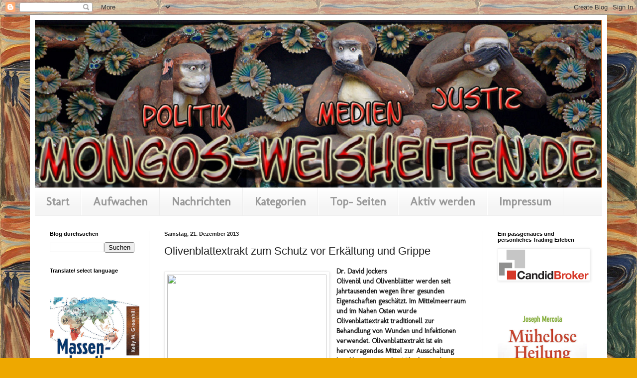

--- FILE ---
content_type: text/html; charset=UTF-8
request_url: https://mongos-weisheiten.blogspot.com/2013/12/olivenblattextrakt-zum-schutz-vor.html
body_size: 26463
content:
<!DOCTYPE html>
<html class='v2' dir='ltr' lang='de'>
<head>
<link href='https://www.blogger.com/static/v1/widgets/335934321-css_bundle_v2.css' rel='stylesheet' type='text/css'/>
<meta content='width=1100' name='viewport'/>
<meta content='text/html; charset=UTF-8' http-equiv='Content-Type'/>
<meta content='blogger' name='generator'/>
<link href='https://mongos-weisheiten.blogspot.com/favicon.ico' rel='icon' type='image/x-icon'/>
<link href='http://mongos-weisheiten.blogspot.com/2013/12/olivenblattextrakt-zum-schutz-vor.html' rel='canonical'/>
<link rel="alternate" type="application/atom+xml" title="Mongos- Weisheiten - Atom" href="https://mongos-weisheiten.blogspot.com/feeds/posts/default" />
<link rel="alternate" type="application/rss+xml" title="Mongos- Weisheiten - RSS" href="https://mongos-weisheiten.blogspot.com/feeds/posts/default?alt=rss" />
<link rel="service.post" type="application/atom+xml" title="Mongos- Weisheiten - Atom" href="https://www.blogger.com/feeds/3327763711570322945/posts/default" />

<link rel="alternate" type="application/atom+xml" title="Mongos- Weisheiten - Atom" href="https://mongos-weisheiten.blogspot.com/feeds/6194773176269494665/comments/default" />
<!--Can't find substitution for tag [blog.ieCssRetrofitLinks]-->
<link href='http://info.kopp-verlag.de/data/image/David%20Jockers/2013-12/shutterstock_133679864.jpg' rel='image_src'/>
<meta content='Olivenblattextrakt zum Schutz vor Erkältung und Grippe' name='description'/>
<meta content='http://mongos-weisheiten.blogspot.com/2013/12/olivenblattextrakt-zum-schutz-vor.html' property='og:url'/>
<meta content='Olivenblattextrakt zum Schutz vor Erkältung und Grippe' property='og:title'/>
<meta content='Olivenblattextrakt zum Schutz vor Erkältung und Grippe' property='og:description'/>
<meta content='https://lh3.googleusercontent.com/blogger_img_proxy/AEn0k_uL_QVtWdWg6pDzi3c9iOLPdWdLSfVKAQ9sXbSONSEVpSd47mW-05xmq9n-KhM1ZwTjCJl0Jct21ReZHkPJXcQTQA6QLx03aH1_sx3XBzAkzFZV5ICPEM_c9LKwDv9EGcYVChPXDph5PrZEGlYwKXYaPzmrfQ8VAAP5Apg=w1200-h630-p-k-no-nu' property='og:image'/>
<title>Mongos- Weisheiten: Olivenblattextrakt zum Schutz vor Erkältung und Grippe</title>
<style type='text/css'>@font-face{font-family:'Molengo';font-style:normal;font-weight:400;font-display:swap;src:url(//fonts.gstatic.com/s/molengo/v17/I_uuMpWeuBzZNBtQXb1akwKso5f4bA.woff2)format('woff2');unicode-range:U+0100-02BA,U+02BD-02C5,U+02C7-02CC,U+02CE-02D7,U+02DD-02FF,U+0304,U+0308,U+0329,U+1D00-1DBF,U+1E00-1E9F,U+1EF2-1EFF,U+2020,U+20A0-20AB,U+20AD-20C0,U+2113,U+2C60-2C7F,U+A720-A7FF;}@font-face{font-family:'Molengo';font-style:normal;font-weight:400;font-display:swap;src:url(//fonts.gstatic.com/s/molengo/v17/I_uuMpWeuBzZNBtQXbNakwKso5c.woff2)format('woff2');unicode-range:U+0000-00FF,U+0131,U+0152-0153,U+02BB-02BC,U+02C6,U+02DA,U+02DC,U+0304,U+0308,U+0329,U+2000-206F,U+20AC,U+2122,U+2191,U+2193,U+2212,U+2215,U+FEFF,U+FFFD;}</style>
<style id='page-skin-1' type='text/css'><!--
/*
-----------------------------------------------
Blogger Template Style
Name:     Simple
Designer: Blogger
URL:      www.blogger.com
----------------------------------------------- */
/* Content
----------------------------------------------- */
body {
font: normal bold 13px Molengo;
color: #222222;
background: #eea800 url(//2.bp.blogspot.com/-oCbv3Zes0tU/VdXuj-77MAI/AAAAAAAAKYw/kMohNyIZdlY/s0/Edvard_Munch_-_The_Scream_-_Google_Art_Project%2B%25281%2529.jpg) repeat scroll top left;
padding: 0 40px 40px 40px;
}
html body .region-inner {
min-width: 0;
max-width: 100%;
width: auto;
}
h2 {
font-size: 22px;
}
a:link {
text-decoration:none;
color: #cc6411;
}
a:visited {
text-decoration:none;
color: #888888;
}
a:hover {
text-decoration:underline;
color: #ff9700;
}
.body-fauxcolumn-outer .fauxcolumn-inner {
background: transparent none repeat scroll top left;
_background-image: none;
}
.body-fauxcolumn-outer .cap-top {
position: absolute;
z-index: 1;
height: 400px;
width: 100%;
}
.body-fauxcolumn-outer .cap-top .cap-left {
width: 100%;
background: transparent none repeat-x scroll top left;
_background-image: none;
}
.content-outer {
-moz-box-shadow: 0 0 40px rgba(0, 0, 0, .15);
-webkit-box-shadow: 0 0 5px rgba(0, 0, 0, .15);
-goog-ms-box-shadow: 0 0 10px #333333;
box-shadow: 0 0 40px rgba(0, 0, 0, .15);
margin-bottom: 1px;
}
.content-inner {
padding: 10px 10px;
}
.content-inner {
background-color: #ffffff;
}
/* Header
----------------------------------------------- */
.header-outer {
background: #cc6411 url(//www.blogblog.com/1kt/simple/gradients_light.png) repeat-x scroll 0 -400px;
_background-image: none;
}
.Header h1 {
font: normal normal 60px Arial, Tahoma, Helvetica, FreeSans, sans-serif;
color: #ffffff;
text-shadow: 1px 2px 3px rgba(0, 0, 0, .2);
}
.Header h1 a {
color: #ffffff;
}
.Header .description {
font-size: 140%;
color: #ffffff;
}
.header-inner .Header .titlewrapper {
padding: 22px 30px;
}
.header-inner .Header .descriptionwrapper {
padding: 0 30px;
}
/* Tabs
----------------------------------------------- */
.tabs-inner .section:first-child {
border-top: 0 solid #eeeeee;
}
.tabs-inner .section:first-child ul {
margin-top: -0;
border-top: 0 solid #eeeeee;
border-left: 0 solid #eeeeee;
border-right: 0 solid #eeeeee;
}
.tabs-inner .widget ul {
background: #f5f5f5 url(https://resources.blogblog.com/blogblog/data/1kt/simple/gradients_light.png) repeat-x scroll 0 -800px;
_background-image: none;
border-bottom: 1px solid #eeeeee;
margin-top: 0;
margin-left: -30px;
margin-right: -30px;
}
.tabs-inner .widget li a {
display: inline-block;
padding: .6em 1em;
font: normal bold 23px Molengo;
color: #999999;
border-left: 1px solid #ffffff;
border-right: 1px solid #eeeeee;
}
.tabs-inner .widget li:first-child a {
border-left: none;
}
.tabs-inner .widget li.selected a, .tabs-inner .widget li a:hover {
color: #000000;
background-color: #eeeeee;
text-decoration: none;
}
/* Columns
----------------------------------------------- */
.main-outer {
border-top: 0 solid #eeeeee;
}
.fauxcolumn-left-outer .fauxcolumn-inner {
border-right: 1px solid #eeeeee;
}
.fauxcolumn-right-outer .fauxcolumn-inner {
border-left: 1px solid #eeeeee;
}
/* Headings
----------------------------------------------- */
div.widget > h2,
div.widget h2.title {
margin: 0 0 1em 0;
font: normal bold 11px Arial, Tahoma, Helvetica, FreeSans, sans-serif;
color: #000000;
}
/* Widgets
----------------------------------------------- */
.widget .zippy {
color: #999999;
text-shadow: 2px 2px 1px rgba(0, 0, 0, .1);
}
.widget .popular-posts ul {
list-style: none;
}
/* Posts
----------------------------------------------- */
h2.date-header {
font: normal bold 11px Arial, Tahoma, Helvetica, FreeSans, sans-serif;
}
.date-header span {
background-color: transparent;
color: #222222;
padding: inherit;
letter-spacing: inherit;
margin: inherit;
}
.main-inner {
padding-top: 30px;
padding-bottom: 30px;
}
.main-inner .column-center-inner {
padding: 0 15px;
}
.main-inner .column-center-inner .section {
margin: 0 15px;
}
.post {
margin: 0 0 25px 0;
}
h3.post-title, .comments h4 {
font: normal normal 22px Arial, Tahoma, Helvetica, FreeSans, sans-serif;
margin: .75em 0 0;
}
.post-body {
font-size: 110%;
line-height: 1.4;
position: relative;
}
.post-body img, .post-body .tr-caption-container, .Profile img, .Image img,
.BlogList .item-thumbnail img {
padding: 2px;
background: #ffffff;
border: 1px solid #eeeeee;
-moz-box-shadow: 1px 1px 5px rgba(0, 0, 0, .1);
-webkit-box-shadow: 1px 1px 5px rgba(0, 0, 0, .1);
box-shadow: 1px 1px 5px rgba(0, 0, 0, .1);
}
.post-body img, .post-body .tr-caption-container {
padding: 5px;
}
.post-body .tr-caption-container {
color: #222222;
}
.post-body .tr-caption-container img {
padding: 0;
background: transparent;
border: none;
-moz-box-shadow: 0 0 0 rgba(0, 0, 0, .1);
-webkit-box-shadow: 0 0 0 rgba(0, 0, 0, .1);
box-shadow: 0 0 0 rgba(0, 0, 0, .1);
}
.post-header {
margin: 0 0 1.5em;
line-height: 1.6;
font-size: 90%;
}
.post-footer {
margin: 20px -2px 0;
padding: 5px 10px;
color: #666666;
background-color: #f9f9f9;
border-bottom: 1px solid #eeeeee;
line-height: 1.6;
font-size: 90%;
}
#comments .comment-author {
padding-top: 1.5em;
border-top: 1px solid #eeeeee;
background-position: 0 1.5em;
}
#comments .comment-author:first-child {
padding-top: 0;
border-top: none;
}
.avatar-image-container {
margin: .2em 0 0;
}
#comments .avatar-image-container img {
border: 1px solid #eeeeee;
}
/* Comments
----------------------------------------------- */
.comments .comments-content .icon.blog-author {
background-repeat: no-repeat;
background-image: url([data-uri]);
}
.comments .comments-content .loadmore a {
border-top: 1px solid #999999;
border-bottom: 1px solid #999999;
}
.comments .comment-thread.inline-thread {
background-color: #f9f9f9;
}
.comments .continue {
border-top: 2px solid #999999;
}
/* Accents
---------------------------------------------- */
.section-columns td.columns-cell {
border-left: 1px solid #eeeeee;
}
.blog-pager {
background: transparent none no-repeat scroll top center;
}
.blog-pager-older-link, .home-link,
.blog-pager-newer-link {
background-color: #ffffff;
padding: 5px;
}
.footer-outer {
border-top: 0 dashed #bbbbbb;
}
/* Mobile
----------------------------------------------- */
body.mobile  {
background-size: auto;
}
.mobile .body-fauxcolumn-outer {
background: transparent none repeat scroll top left;
}
.mobile .body-fauxcolumn-outer .cap-top {
background-size: 100% auto;
}
.mobile .content-outer {
-webkit-box-shadow: 0 0 3px rgba(0, 0, 0, .15);
box-shadow: 0 0 3px rgba(0, 0, 0, .15);
}
.mobile .tabs-inner .widget ul {
margin-left: 0;
margin-right: 0;
}
.mobile .post {
margin: 0;
}
.mobile .main-inner .column-center-inner .section {
margin: 0;
}
.mobile .date-header span {
padding: 0.1em 10px;
margin: 0 -10px;
}
.mobile h3.post-title {
margin: 0;
}
.mobile .blog-pager {
background: transparent none no-repeat scroll top center;
}
.mobile .footer-outer {
border-top: none;
}
.mobile .main-inner, .mobile .footer-inner {
background-color: #ffffff;
}
.mobile-index-contents {
color: #222222;
}
.mobile-link-button {
background-color: #cc6411;
}
.mobile-link-button a:link, .mobile-link-button a:visited {
color: #ffffff;
}
.mobile .tabs-inner .section:first-child {
border-top: none;
}
.mobile .tabs-inner .PageList .widget-content {
background-color: #eeeeee;
color: #000000;
border-top: 1px solid #eeeeee;
border-bottom: 1px solid #eeeeee;
}
.mobile .tabs-inner .PageList .widget-content .pagelist-arrow {
border-left: 1px solid #eeeeee;
}

--></style>
<style id='template-skin-1' type='text/css'><!--
body {
min-width: 1160px;
}
.content-outer, .content-fauxcolumn-outer, .region-inner {
min-width: 1160px;
max-width: 1160px;
_width: 1160px;
}
.main-inner .columns {
padding-left: 230px;
padding-right: 240px;
}
.main-inner .fauxcolumn-center-outer {
left: 230px;
right: 240px;
/* IE6 does not respect left and right together */
_width: expression(this.parentNode.offsetWidth -
parseInt("230px") -
parseInt("240px") + 'px');
}
.main-inner .fauxcolumn-left-outer {
width: 230px;
}
.main-inner .fauxcolumn-right-outer {
width: 240px;
}
.main-inner .column-left-outer {
width: 230px;
right: 100%;
margin-left: -230px;
}
.main-inner .column-right-outer {
width: 240px;
margin-right: -240px;
}
#layout {
min-width: 0;
}
#layout .content-outer {
min-width: 0;
width: 800px;
}
#layout .region-inner {
min-width: 0;
width: auto;
}
body#layout div.add_widget {
padding: 8px;
}
body#layout div.add_widget a {
margin-left: 32px;
}
--></style>
<style>
    body {background-image:url(\/\/2.bp.blogspot.com\/-oCbv3Zes0tU\/VdXuj-77MAI\/AAAAAAAAKYw\/kMohNyIZdlY\/s0\/Edvard_Munch_-_The_Scream_-_Google_Art_Project%2B%25281%2529.jpg);}
    
@media (max-width: 200px) { body {background-image:url(\/\/2.bp.blogspot.com\/-oCbv3Zes0tU\/VdXuj-77MAI\/AAAAAAAAKYw\/kMohNyIZdlY\/w200\/Edvard_Munch_-_The_Scream_-_Google_Art_Project%2B%25281%2529.jpg);}}
@media (max-width: 400px) and (min-width: 201px) { body {background-image:url(\/\/2.bp.blogspot.com\/-oCbv3Zes0tU\/VdXuj-77MAI\/AAAAAAAAKYw\/kMohNyIZdlY\/w400\/Edvard_Munch_-_The_Scream_-_Google_Art_Project%2B%25281%2529.jpg);}}
@media (max-width: 800px) and (min-width: 401px) { body {background-image:url(\/\/2.bp.blogspot.com\/-oCbv3Zes0tU\/VdXuj-77MAI\/AAAAAAAAKYw\/kMohNyIZdlY\/w800\/Edvard_Munch_-_The_Scream_-_Google_Art_Project%2B%25281%2529.jpg);}}
@media (max-width: 1200px) and (min-width: 801px) { body {background-image:url(\/\/2.bp.blogspot.com\/-oCbv3Zes0tU\/VdXuj-77MAI\/AAAAAAAAKYw\/kMohNyIZdlY\/w1200\/Edvard_Munch_-_The_Scream_-_Google_Art_Project%2B%25281%2529.jpg);}}
/* Last tag covers anything over one higher than the previous max-size cap. */
@media (min-width: 1201px) { body {background-image:url(\/\/2.bp.blogspot.com\/-oCbv3Zes0tU\/VdXuj-77MAI\/AAAAAAAAKYw\/kMohNyIZdlY\/w1600\/Edvard_Munch_-_The_Scream_-_Google_Art_Project%2B%25281%2529.jpg);}}
  </style>
<link href='https://www.blogger.com/dyn-css/authorization.css?targetBlogID=3327763711570322945&amp;zx=ced42235-dbea-492e-a86b-59f42bf95365' media='none' onload='if(media!=&#39;all&#39;)media=&#39;all&#39;' rel='stylesheet'/><noscript><link href='https://www.blogger.com/dyn-css/authorization.css?targetBlogID=3327763711570322945&amp;zx=ced42235-dbea-492e-a86b-59f42bf95365' rel='stylesheet'/></noscript>
<meta name='google-adsense-platform-account' content='ca-host-pub-1556223355139109'/>
<meta name='google-adsense-platform-domain' content='blogspot.com'/>

<!-- data-ad-client=ca-pub-5436114516394175 -->

</head>
<body class='loading variant-bold'>
<div class='navbar section' id='navbar' name='Navbar'><div class='widget Navbar' data-version='1' id='Navbar1'><script type="text/javascript">
    function setAttributeOnload(object, attribute, val) {
      if(window.addEventListener) {
        window.addEventListener('load',
          function(){ object[attribute] = val; }, false);
      } else {
        window.attachEvent('onload', function(){ object[attribute] = val; });
      }
    }
  </script>
<div id="navbar-iframe-container"></div>
<script type="text/javascript" src="https://apis.google.com/js/platform.js"></script>
<script type="text/javascript">
      gapi.load("gapi.iframes:gapi.iframes.style.bubble", function() {
        if (gapi.iframes && gapi.iframes.getContext) {
          gapi.iframes.getContext().openChild({
              url: 'https://www.blogger.com/navbar/3327763711570322945?po\x3d6194773176269494665\x26origin\x3dhttps://mongos-weisheiten.blogspot.com',
              where: document.getElementById("navbar-iframe-container"),
              id: "navbar-iframe"
          });
        }
      });
    </script><script type="text/javascript">
(function() {
var script = document.createElement('script');
script.type = 'text/javascript';
script.src = '//pagead2.googlesyndication.com/pagead/js/google_top_exp.js';
var head = document.getElementsByTagName('head')[0];
if (head) {
head.appendChild(script);
}})();
</script>
</div></div>
<div class='body-fauxcolumns'>
<div class='fauxcolumn-outer body-fauxcolumn-outer'>
<div class='cap-top'>
<div class='cap-left'></div>
<div class='cap-right'></div>
</div>
<div class='fauxborder-left'>
<div class='fauxborder-right'></div>
<div class='fauxcolumn-inner'>
</div>
</div>
<div class='cap-bottom'>
<div class='cap-left'></div>
<div class='cap-right'></div>
</div>
</div>
</div>
<div class='content'>
<div class='content-fauxcolumns'>
<div class='fauxcolumn-outer content-fauxcolumn-outer'>
<div class='cap-top'>
<div class='cap-left'></div>
<div class='cap-right'></div>
</div>
<div class='fauxborder-left'>
<div class='fauxborder-right'></div>
<div class='fauxcolumn-inner'>
</div>
</div>
<div class='cap-bottom'>
<div class='cap-left'></div>
<div class='cap-right'></div>
</div>
</div>
</div>
<div class='content-outer'>
<div class='content-cap-top cap-top'>
<div class='cap-left'></div>
<div class='cap-right'></div>
</div>
<div class='fauxborder-left content-fauxborder-left'>
<div class='fauxborder-right content-fauxborder-right'></div>
<div class='content-inner'>
<header>
<div class='header-outer'>
<div class='header-cap-top cap-top'>
<div class='cap-left'></div>
<div class='cap-right'></div>
</div>
<div class='fauxborder-left header-fauxborder-left'>
<div class='fauxborder-right header-fauxborder-right'></div>
<div class='region-inner header-inner'>
<div class='header section' id='header' name='Header'><div class='widget Header' data-version='1' id='Header1'>
<div id='header-inner'>
<a href='https://mongos-weisheiten.blogspot.com/' style='display: block'>
<img alt='Mongos- Weisheiten' height='337px; ' id='Header1_headerimg' src='https://blogger.googleusercontent.com/img/b/R29vZ2xl/AVvXsEjFQ8OkMiq3KgMCk716uZ9Sjim-xvGHd82PjkVA9w3joFgQLe0x8EKDQv0Ux-pv5ACY1WNZB-t9V0gO2WinBkIJTRP4-2EMsbcdMqukRPmLFPNztcpXETRNw7TSayJfYB-EiYGXrM1KuOM/s1150/Mongos+Affen+Banner.png' style='display: block' width='1138px; '/>
</a>
</div>
</div></div>
</div>
</div>
<div class='header-cap-bottom cap-bottom'>
<div class='cap-left'></div>
<div class='cap-right'></div>
</div>
</div>
</header>
<div class='tabs-outer'>
<div class='tabs-cap-top cap-top'>
<div class='cap-left'></div>
<div class='cap-right'></div>
</div>
<div class='fauxborder-left tabs-fauxborder-left'>
<div class='fauxborder-right tabs-fauxborder-right'></div>
<div class='region-inner tabs-inner'>
<div class='tabs section' id='crosscol' name='Spaltenübergreifend'><div class='widget PageList' data-version='1' id='PageList1'>
<h2>Seiten</h2>
<div class='widget-content'>
<ul>
<li>
<a href='https://mongos-weisheiten.blogspot.com/'>Start</a>
</li>
<li>
<a href='https://mongos-weisheiten.blogspot.com/p/aktiv-werden.html'>Aufwachen</a>
</li>
<li>
<a href='https://mongos-weisheiten.blogspot.com/p/nachrichten.html'>Nachrichten</a>
</li>
<li>
<a href='https://mongos-weisheiten.blogspot.com/p/kategorien.html'>Kategorien </a>
</li>
<li>
<a href='https://mongos-weisheiten.blogspot.com/p/top-seiten_22.html'>Top- Seiten</a>
</li>
<li>
<a href='https://mongos-weisheiten.blogspot.com/p/veranstaltungen.html'>Aktiv werden </a>
</li>
<li>
<a href='https://mongos-weisheiten.blogspot.com/p/mongos-designe-produktion.html'>Impressum</a>
</li>
</ul>
<div class='clear'></div>
</div>
</div></div>
<div class='tabs no-items section' id='crosscol-overflow' name='Cross-Column 2'></div>
</div>
</div>
<div class='tabs-cap-bottom cap-bottom'>
<div class='cap-left'></div>
<div class='cap-right'></div>
</div>
</div>
<div class='main-outer'>
<div class='main-cap-top cap-top'>
<div class='cap-left'></div>
<div class='cap-right'></div>
</div>
<div class='fauxborder-left main-fauxborder-left'>
<div class='fauxborder-right main-fauxborder-right'></div>
<div class='region-inner main-inner'>
<div class='columns fauxcolumns'>
<div class='fauxcolumn-outer fauxcolumn-center-outer'>
<div class='cap-top'>
<div class='cap-left'></div>
<div class='cap-right'></div>
</div>
<div class='fauxborder-left'>
<div class='fauxborder-right'></div>
<div class='fauxcolumn-inner'>
</div>
</div>
<div class='cap-bottom'>
<div class='cap-left'></div>
<div class='cap-right'></div>
</div>
</div>
<div class='fauxcolumn-outer fauxcolumn-left-outer'>
<div class='cap-top'>
<div class='cap-left'></div>
<div class='cap-right'></div>
</div>
<div class='fauxborder-left'>
<div class='fauxborder-right'></div>
<div class='fauxcolumn-inner'>
</div>
</div>
<div class='cap-bottom'>
<div class='cap-left'></div>
<div class='cap-right'></div>
</div>
</div>
<div class='fauxcolumn-outer fauxcolumn-right-outer'>
<div class='cap-top'>
<div class='cap-left'></div>
<div class='cap-right'></div>
</div>
<div class='fauxborder-left'>
<div class='fauxborder-right'></div>
<div class='fauxcolumn-inner'>
</div>
</div>
<div class='cap-bottom'>
<div class='cap-left'></div>
<div class='cap-right'></div>
</div>
</div>
<!-- corrects IE6 width calculation -->
<div class='columns-inner'>
<div class='column-center-outer'>
<div class='column-center-inner'>
<div class='main section' id='main' name='Hauptbereich'><div class='widget Blog' data-version='1' id='Blog1'>
<div class='blog-posts hfeed'>

          <div class="date-outer">
        
<h2 class='date-header'><span>Samstag, 21. Dezember 2013</span></h2>

          <div class="date-posts">
        
<div class='post-outer'>
<div class='post hentry uncustomized-post-template' itemprop='blogPost' itemscope='itemscope' itemtype='http://schema.org/BlogPosting'>
<meta content='http://info.kopp-verlag.de/data/image/David%20Jockers/2013-12/shutterstock_133679864.jpg' itemprop='image_url'/>
<meta content='3327763711570322945' itemprop='blogId'/>
<meta content='6194773176269494665' itemprop='postId'/>
<a name='6194773176269494665'></a>
<h3 class='post-title entry-title' itemprop='name'>
Olivenblattextrakt zum Schutz vor Erkältung und Grippe
</h3>
<div class='post-header'>
<div class='post-header-line-1'></div>
</div>
<div class='post-body entry-content' id='post-body-6194773176269494665' itemprop='articleBody'>
<div dir="ltr" style="text-align: left;" trbidi="on">
<a href="http://info.kopp-verlag.de/data/image/David%20Jockers/2013-12/shutterstock_133679864.jpg" imageanchor="1" style="clear: left; float: left; margin-bottom: 1em; margin-right: 1em;"><img border="0" height="214" src="https://lh3.googleusercontent.com/blogger_img_proxy/AEn0k_uL_QVtWdWg6pDzi3c9iOLPdWdLSfVKAQ9sXbSONSEVpSd47mW-05xmq9n-KhM1ZwTjCJl0Jct21ReZHkPJXcQTQA6QLx03aH1_sx3XBzAkzFZV5ICPEM_c9LKwDv9EGcYVChPXDph5PrZEGlYwKXYaPzmrfQ8VAAP5Apg=s0-d" style="margin-top: 10px; vertical-align: bottom;" width="320"></a><b>Dr. David Jockers</b><br />
<div class="introTeaser">
</div>
<b>Olivenöl und Olivenblätter werden 
seit Jahrtausenden wegen ihrer gesunden Eigenschaften geschätzt. Im 
Mittelmeerraum und im Nahen Osten wurde Olivenblattextrakt traditionell 
zur Behandlung von Wunden und Infektionen verwendet. Olivenblattextrakt 
ist ein hervorragendes Mittel zur Ausschaltung krankheitserregender 
Mikroben und zum Erhalt einer gesunden Darmflora. Und gerade das hat 
sich als extrem nützlich in der Prävention von Erkältungen und Grippe 
und ganz allgemein zur Stärkung des Immunsystems erwiesen.</b><br />
<br />
<br />
In frisch gepflückten Oliven und Olivenblättern finden sich mehr als 
30 unterschiedliche Polyphenole, die synergistisch zusammenwirken. 
Besonders den Polyphenolen Oleuropein, Hydroxytyrosol, Kaffeesäure und 
Verbascosid verdanken Olivenöl und Olivenblattextrakt ihre 
antioxidativen und entzündungshemmenden Eigenschaften.<br />
<a name="more"></a><a href="http://www.kopp-verlag.de/Die-Olive-und-ihr-Oel.htm?websale8=kopp-verlag&amp;pi=118380&amp;ref=portal%2fmeinungNL21_12_13&amp;subref=dr-david-jockers/olivenblattextrakt-zum-schutz-vor-erkaeltung-und-grippe.html" target="_blank"><img src="https://lh3.googleusercontent.com/blogger_img_proxy/AEn0k_thFrSXnC2X9omffaWcjA6jFIySBIWH0fpQhmLkVQHzAoi-J5osq_MxrssaoXKge2B1odrUcvNNt7QJhR2Rcs3VHLYdNnOWP_fLEvdsTf0BAYJtMQ=s0-d" style="float: right; margin: 10px;" width="200"></a><br />
<br />
Diese Antioxidantien sind auch der Grund für den strengen, leicht 
scharfen, fast bitteren Geschmack, den wir vom hochwertigen Olivenöl aus
 erster Pressung kennen. Das Olivenblatt enthält viermal so viele 
Antioxidantien wie Vitamin C und doppelt so viele wie grüner Tee.<br />
<br />
<b>Olivenblattextrakt und unser Immunsystem</b><br />
<br />
Olivenblattextrakt wirkt kräftig antiviral, da es die Bildung von 
Aminosäuren hemmt, die für die Reproduktion von Viren wichtig sind. 
Außerdem verhindert es die Ausscheidung von Viren, die Knospung und die 
Ansammlung an der Zellmembran. Das Virus kann also nicht durch die 
äußere Oberfläche gelangen und die DNS der Zelle verändern. Und 
schließlich kann Olivenblattextrakt direkt in eine von einem Virus 
befallene Zelle eindringen und die Replikation des Virus stoppen.<br />
<br />
<br />
In-vitro-Studien haben ergeben, dass Olivenblattextrakt gegen mehr 
als 50 bekannte Pathogene wie Viren, Bakterien, Pilze und Protozoen 
wirkt. Zu dieser Liste zählen Herpes, Influenza, Polio, Salmonellen, 
Candida und Coxsackie A21. Der bekannte Biochemiker Arnold Takemoto 
sagte einmal: &#187;Ich habe bisher noch kein anderes pflanzliches Mittel mit
 so starker antimikrobieller Wirkung gefunden.&#171;<br />
<br />
<b>Olivenblattextrakt inaktiviert pathogene Organismen</b><br />
<br />
Olivenblattextrakt kann pathogene Bakterien, Hefen und Viren 
inaktivieren, ohne dabei die gesunden Darmmikroben und die Schleimhäute 
anzugreifen.<br />
<br />
Antibiotika dagegen töten wahllos gute und schlechte Mikroorganismen,
 ein Desaster für die interne mikrobielle Landschaft. Olivenblattextrakt
 wirkt kräftig antimikrobiell, nimmt aber selektiv nur pathogene Stämme 
ins Visier.<br />
<br />
Laut <i>Zest for Life</i> zeigen Untersuchungen, dass 
&#187;Olivenblattextrakt echt antiviral wirkt, denn offenbar blockiert es 
selektiv ein ganzes virenspezifisches System. Deshalb kann es gegen 
Influenza, Erkältungen, Epstein-Barr und andere virale Infektionen von 
Nutzen sein.&#171;<br />
<br />
<b>Die Verwendung von Olivenblattextrakt:</b><br />
<a href="http://www.kopp-verlag.de/Natuerlich-heilen-mit-Olivenoel.htm?websale8=kopp-verlag&amp;pi=927300&amp;ref=portal%2fmeinungNL21_12_13&amp;subref=dr-david-jockers/olivenblattextrakt-zum-schutz-vor-erkaeltung-und-grippe.html" target="_blank"><img height="269" src="https://lh3.googleusercontent.com/blogger_img_proxy/AEn0k_t8Ict_qlIHojFpTWILPJWrLoJxdHO9TKuFxA4KA1UNBbz9KaRjHxoPSOSktLKr433zGyHJBSqh4vsFYWQuf_hWz_6g-ToH8cmhsqDE97HoWHyZ=s0-d" style="border: 1px solid black; float: right; margin: 10px;" width="200"></a><br />
<ul>
<li>
In  heißem Wasser oder Tee zur Behandlung von Bronchialasthma,  Lungenentzündung und Bronchitis.<br />

</li>
<li>
Es  hilft, den Blutdruck zu senken und die Durchblutung zu verbessern.<br />

</li>
<li>
Als  Atemerfrischer, der Krankheitserreger in Mund und Rachen tötet.<br />

</li>
<li>
Es  verschafft Erleichterung bei Darmproblemen und  Verdauungsschwierigkeiten.<br />

</li>
<li>
Gegen  Harnwegsinfektionen, Scheidenpilz, Juckreiz im Genitalbereich,  Borkenflechte, Fußpilz.<br />

</li>
<li>
Zur  Behandlung von Erkältung, Grippe, Candida und anderen Infektionen.<br />

</li>
</ul>
<br />
<b>Die Verwendung von Olivenöl:</b><br />
<ul>
<li>
Als  Salatsauce kann es in die tägliche Ernährung eingebaut werden.<br />

</li>
<li>
Nachts  auf die Kopfhaut aufgetragen verhindert es Haarausfall und befreit  von Schuppen.<br />

</li>
<li>
Mit  Zitronensaft eingenommen hilft es, Gallensteine loszuwerden, und  stärkt die Nieren.<br />

</li>
<li>
Olivenöl  und Olivenblätter werden gegen verschiedene Beschwerden 
eingesetzt,  Olivenblätter insbesondere gegen Magen- und 
Darmbeschwerden.<br />

</li>
<li>
Als  natürliches, gesundes Abführmittel.<br />

</li>
<li>
Äußerlich  aufgetragen verhilft es zu zarterer Haut und liefert Feuchtigkeit.<br />

</li>
</ul>
<br />
<b>Quellen für diesen Beitrag waren u.a.:</b><br />
<br />
<a href="http://www.about-olive-leaf-extract.com/benefits-of-olive-leaf-extract.html" target="_blank">About-Olive-Leaf-Extract.com</a><br />
<a href="http://www.lef.org/magazine/mag2013/jun2013_Unexpected-Benifits-of-Olive-Leaf-Extract_01.htm" target="_blank">LEF.org</a><br />
<a href="http://www.naturalnews.com/027184_olive_leaf_candida_disease.html#ixzz2kv4DIw9n" target="_blank">NaturalNews.com</a><br />
<a href="http://www.naturalnews.com/030668_olive_leaf_extract_seasonal_flu.html" target="_blank">NaturalNews.com</a><br />
<a href="http://science.naturalnews.com/olive_leaf_extract.html" target="_blank">NaturalNews.com</a><br />
<a href="http://science.naturalnews.com/Olive_oil.html" target="_blank">NaturalNews.com</a><br />
<br />
<br />
&nbsp;&nbsp;&nbsp;&nbsp;&nbsp;&nbsp; Quelle <br />
<a href="http://www.kopp-verlag.de/cgi/wsaffil/wsaffil.cgi?act=callshop&amp;shopid=kopp-verlag&amp;idx=8&amp;affid=637"><img alt="www.kopp-verlag.de" border="0" height="60" src="https://lh3.googleusercontent.com/blogger_img_proxy/AEn0k_sX1lXBVa9OVcPNCmjrihTVoH165Raf-vH9qg0_m0x6M_TOFKyz8OKVrLf2Oh--8ip0UUeD14dQ0fidbPIFZ-VwejOS7FJOBks8ev2RsSKlpI8KSEEnUpwt_34=s0-d" title="www.kopp-verlag.de" width="120"></a></div>
<div style='clear: both;'></div>
</div>
<div class='post-footer'>
<div class='post-footer-line post-footer-line-1'>
<span class='post-author vcard'>
</span>
<span class='post-timestamp'>
</span>
<span class='post-comment-link'>
</span>
<span class='post-icons'>
<span class='item-control blog-admin pid-1444238357'>
<a href='https://www.blogger.com/post-edit.g?blogID=3327763711570322945&postID=6194773176269494665&from=pencil' title='Post bearbeiten'>
<img alt='' class='icon-action' height='18' src='https://resources.blogblog.com/img/icon18_edit_allbkg.gif' width='18'/>
</a>
</span>
</span>
<div class='post-share-buttons goog-inline-block'>
</div>
</div>
<div class='post-footer-line post-footer-line-2'>
<span class='post-labels'>
Labels:
<a href='https://mongos-weisheiten.blogspot.com/search/label/Gesundheit%20%2F%20Nahrung' rel='tag'>Gesundheit / Nahrung</a>
</span>
</div>
<div class='post-footer-line post-footer-line-3'>
<span class='post-location'>
</span>
</div>
</div>
</div>
<div class='comments' id='comments'>
<a name='comments'></a>
<h4>Keine Kommentare:</h4>
<div id='Blog1_comments-block-wrapper'>
<dl class='avatar-comment-indent' id='comments-block'>
</dl>
</div>
<p class='comment-footer'>
<a href='https://www.blogger.com/comment/fullpage/post/3327763711570322945/6194773176269494665' onclick=''>Kommentar veröffentlichen</a>
</p>
</div>
</div>

        </div></div>
      
</div>
<div class='blog-pager' id='blog-pager'>
<span id='blog-pager-newer-link'>
<a class='blog-pager-newer-link' href='https://mongos-weisheiten.blogspot.com/2013/12/chodorkowski-genscher-fdp-befreit.html' id='Blog1_blog-pager-newer-link' title='Neuerer Post'>Neuerer Post</a>
</span>
<span id='blog-pager-older-link'>
<a class='blog-pager-older-link' href='https://mongos-weisheiten.blogspot.com/2013/12/timetodoch-vom-20122013-die-ordnung-der.html' id='Blog1_blog-pager-older-link' title='Älterer Post'>Älterer Post</a>
</span>
<a class='home-link' href='https://mongos-weisheiten.blogspot.com/'>Startseite</a>
</div>
<div class='clear'></div>
<div class='post-feeds'>
<div class='feed-links'>
Abonnieren
<a class='feed-link' href='https://mongos-weisheiten.blogspot.com/feeds/6194773176269494665/comments/default' target='_blank' type='application/atom+xml'>Kommentare zum Post (Atom)</a>
</div>
</div>
</div></div>
</div>
</div>
<div class='column-left-outer'>
<div class='column-left-inner'>
<aside>
<div class='sidebar section' id='sidebar-left-1'><div class='widget BlogSearch' data-version='1' id='BlogSearch1'>
<h2 class='title'>Blog durchsuchen</h2>
<div class='widget-content'>
<div id='BlogSearch1_form'>
<form action='https://mongos-weisheiten.blogspot.com/search' class='gsc-search-box' target='_top'>
<table cellpadding='0' cellspacing='0' class='gsc-search-box'>
<tbody>
<tr>
<td class='gsc-input'>
<input autocomplete='off' class='gsc-input' name='q' size='10' title='search' type='text' value=''/>
</td>
<td class='gsc-search-button'>
<input class='gsc-search-button' title='search' type='submit' value='Suchen'/>
</td>
</tr>
</tbody>
</table>
</form>
</div>
</div>
<div class='clear'></div>
</div><div class='widget Translate' data-version='1' id='Translate1'>
<h2 class='title'>Translate/ select language</h2>
<div id='google_translate_element'></div>
<script>
    function googleTranslateElementInit() {
      new google.translate.TranslateElement({
        pageLanguage: 'de',
        autoDisplay: 'true',
        layout: google.translate.TranslateElement.InlineLayout.SIMPLE
      }, 'google_translate_element');
    }
  </script>
<script src='//translate.google.com/translate_a/element.js?cb=googleTranslateElementInit'></script>
<div class='clear'></div>
</div><div class='widget HTML' data-version='1' id='HTML19'>
<div class='widget-content'>
<a href="http://www.kopp-verlag.de/cgi/wsaffil/wsaffil.cgi?act=callshop&amp;shopid=kopp-verlag&amp;subshopid=01-aa&amp;idx=dynamic&amp;affid=637&amp;prod_index=949700" target="_blank"><br /><img border="0" height="257" src="https://lh3.googleusercontent.com/blogger_img_proxy/AEn0k_tpOjJlDoKagF0tjikFoV1S2tRQWINX11czpE6hqA7DPtRx2pC2Buwhg_GeXY1oCNyYZ9TlJNlIUwplzlrqyPldCfX20QFCYWL_Z_qRuhfLl6r4IFutXyyxZPk=s0-d" width="180" /></a>
</div>
<div class='clear'></div>
</div><div class='widget HTML' data-version='1' id='HTML18'>
<div class='widget-content'>
<a href="http://www.kopp-verlag.de/cgi/wsaffil/wsaffil.cgi?act=callshop&amp;shopid=kopp-verlag&amp;subshopid=01-aa&amp;idx=dynamic&amp;affid=637&amp;prod_index=949600" target="_blank"><br /><img border="0" height="255" src="https://lh3.googleusercontent.com/blogger_img_proxy/AEn0k_vr1bAQvUIX6B8RqrWzsCfGE-ElGHiata2W-r0eP3pAB79csDcXc3xg9Zp-4VB_x9ZgmDI-E2ium161XDQ2zNfd-v4yrpGJo1s3XdbG6-azbChjJZSlMmBKc7E=s0-d" width="180" /></a>
</div>
<div class='clear'></div>
</div><div class='widget HTML' data-version='1' id='HTML17'>
<div class='widget-content'>
<a href="http://www.kopp-verlag.de/cgi/wsaffil/wsaffil.cgi?act=callshop&amp;shopid=kopp-verlag&amp;subshopid=01-aa&amp;idx=dynamic&amp;affid=637&amp;prod_index=949400" target="_blank"><br /><img border="0" height="281" src="https://lh3.googleusercontent.com/blogger_img_proxy/AEn0k_sXxeQQveq3t-MMrwW2Qo6EToYjNhfYAZfKvVvjkSfJhRz8qY7giKTBqP_H8am0YkABrK-K64lG1gdP3ISC0P8Jk04fDZCbsT1Bn0-Ld4SA1ptZ53GEi-stim8=s0-d" width="180" /></a>
</div>
<div class='clear'></div>
</div><div class='widget HTML' data-version='1' id='HTML23'>
<div class='widget-content'>
<a href="http://www.kopp-verlag.de/cgi/wsaffil/wsaffil.cgi?act=callshop&amp;shopid=kopp-verlag&amp;subshopid=01-aa&amp;idx=dynamic&amp;affid=637&amp;prod_index=949300" target="_blank"><br /><img border="0" height="282" src="https://lh3.googleusercontent.com/blogger_img_proxy/AEn0k_sYsG7kJuxE_NG7zbZeh2-VdKsf4OFj6R1oXPZCJj0ObcK7XYj_LT_TgeBxYeNNDRIOlY39lIqL2s_dxQRHs9HV9SWSwybHkNjtHs_YLZjg4QGmUY_6jSuTpgo=s0-d" width="180" /></a>
</div>
<div class='clear'></div>
</div><div class='widget HTML' data-version='1' id='HTML2'>
<div class='widget-content'>
<a href="http://www.kopp-verlag.de/cgi/wsaffil/wsaffil.cgi?act=callshop&amp;shopid=kopp-verlag&amp;subshopid=01-aa&amp;idx=dynamic&amp;affid=637&amp;prod_index=943700" target="_blank"><br /><img border="0" height="270" src="https://lh3.googleusercontent.com/blogger_img_proxy/AEn0k_tZ0NymQ_r_BBv0n-HAdCvDGP1Io89TW2tmwJhd-4D82vXcPk6YpyEi12HLpmsfk0OmDa91-gv__rZmAYBmhRslkTAlKFh1fowUy0fazAfIwd3mV7jEkqqmFA=s0-d" width="180" /></a>
</div>
<div class='clear'></div>
</div><div class='widget HTML' data-version='1' id='HTML21'>
<div class='widget-content'>
<a href="http://www.kopp-verlag.de/cgi/wsaffil/wsaffil.cgi?act=callshop&amp;shopid=kopp-verlag&amp;subshopid=01-aa&amp;idx=dynamic&amp;affid=637&amp;prod_index=941300" target="_blank"><br /><img border="0" height="282" src="https://lh3.googleusercontent.com/blogger_img_proxy/AEn0k_sgCkL0c1Nle57X1NrDrcj8OTO2dafY0I0lXdvM-L5dKQU6Zc1arkW6gIyU7jN9fdijkcfmtp9zx5BnmY8INWDXds1taNks7H6wtICraDnZvU-l3SHysl1YFQ=s0-d" width="180" /></a>
</div>
<div class='clear'></div>
</div><div class='widget HTML' data-version='1' id='HTML22'>
<div class='widget-content'>
<a href="http://www.kopp-verlag.de/cgi/wsaffil/wsaffil.cgi?act=callshop&amp;shopid=kopp-verlag&amp;subshopid=01-aa&amp;idx=dynamic&amp;affid=637&amp;prod_index=121814" target="_blank"><br /><img border="0" height="276" src="https://lh3.googleusercontent.com/blogger_img_proxy/AEn0k_tRpzs_5jxjUaOx-4AuHH_ElvId2iLVh251qopnVmwR1nVATYm34GZRBdfW7p7ekYRziqj3PiU_CENFlPKd0etAE7ue1x9Cp-_UR4Zz3rezn1tFt5t0DGoIE-M=s0-d" width="180" /></a>
</div>
<div class='clear'></div>
</div><div class='widget HTML' data-version='1' id='HTML7'>
<h2 class='title'>Mysteries - Ausgabe Januar/Februar 2016</h2>
<div class='widget-content'>
<a href="http://www.kopp-verlag.de/cgi/wsaffil/wsaffil.cgi?act=callshop&amp;shopid=kopp-verlag&amp;subshopid=01-aa&amp;idx=dynamic&amp;affid=637&amp;prod_index=123111" target="_blank"><br /><img border="0" height="255" src="https://lh3.googleusercontent.com/blogger_img_proxy/AEn0k_usTMz546yYYUm1FfRjJoVapjPPrx_nPIYg5F0sEVTjGVgFfW_XIpb0YnG9pq1kxpE_zdTWHaeSpwwO9aAkO3WtD5mMZTmmYE4_tE6FcappQpo3haWDPgsROYk=s0-d" width="180" /></a>
</div>
<div class='clear'></div>
</div><div class='widget HTML' data-version='1' id='HTML15'>
<h2 class='title'>Compact Magazin Januar 2016</h2>
<div class='widget-content'>
<a href="http://www.kopp-verlag.de/cgi/wsaffil/wsaffil.cgi?act=callshop&amp;shopid=kopp-verlag&amp;subshopid=01-aa&amp;idx=dynamic&amp;affid=637&amp;prod_index=123135" target="_blank"><br /><img border="0" height="255" src="https://lh3.googleusercontent.com/blogger_img_proxy/AEn0k_uBq9jB4NoCJJtqy-HTHatYhXDnWK2KLdvApMGarOzJhbBo9qizyLuGibMVrQ7xchTCpo3Bnp0m56dUlldbWkY2faRim_iubwdhNhTNI-8Jo2gu2TVe3mQblHA=s0-d" width="180" /></a>
</div>
<div class='clear'></div>
</div><div class='widget BlogArchive' data-version='1' id='BlogArchive1'>
<h2>Blog- Archiv</h2>
<div class='widget-content'>
<div id='ArchiveList'>
<div id='BlogArchive1_ArchiveList'>
<ul class='hierarchy'>
<li class='archivedate collapsed'>
<a class='toggle' href='javascript:void(0)'>
<span class='zippy'>

        &#9658;&#160;
      
</span>
</a>
<a class='post-count-link' href='https://mongos-weisheiten.blogspot.com/2017/'>
2017
</a>
<span class='post-count' dir='ltr'>(46)</span>
<ul class='hierarchy'>
<li class='archivedate collapsed'>
<a class='toggle' href='javascript:void(0)'>
<span class='zippy'>

        &#9658;&#160;
      
</span>
</a>
<a class='post-count-link' href='https://mongos-weisheiten.blogspot.com/2017/11/'>
November
</a>
<span class='post-count' dir='ltr'>(2)</span>
</li>
</ul>
<ul class='hierarchy'>
<li class='archivedate collapsed'>
<a class='toggle' href='javascript:void(0)'>
<span class='zippy'>

        &#9658;&#160;
      
</span>
</a>
<a class='post-count-link' href='https://mongos-weisheiten.blogspot.com/2017/09/'>
September
</a>
<span class='post-count' dir='ltr'>(3)</span>
</li>
</ul>
<ul class='hierarchy'>
<li class='archivedate collapsed'>
<a class='toggle' href='javascript:void(0)'>
<span class='zippy'>

        &#9658;&#160;
      
</span>
</a>
<a class='post-count-link' href='https://mongos-weisheiten.blogspot.com/2017/08/'>
August
</a>
<span class='post-count' dir='ltr'>(1)</span>
</li>
</ul>
<ul class='hierarchy'>
<li class='archivedate collapsed'>
<a class='toggle' href='javascript:void(0)'>
<span class='zippy'>

        &#9658;&#160;
      
</span>
</a>
<a class='post-count-link' href='https://mongos-weisheiten.blogspot.com/2017/07/'>
Juli
</a>
<span class='post-count' dir='ltr'>(19)</span>
</li>
</ul>
<ul class='hierarchy'>
<li class='archivedate collapsed'>
<a class='toggle' href='javascript:void(0)'>
<span class='zippy'>

        &#9658;&#160;
      
</span>
</a>
<a class='post-count-link' href='https://mongos-weisheiten.blogspot.com/2017/06/'>
Juni
</a>
<span class='post-count' dir='ltr'>(4)</span>
</li>
</ul>
<ul class='hierarchy'>
<li class='archivedate collapsed'>
<a class='toggle' href='javascript:void(0)'>
<span class='zippy'>

        &#9658;&#160;
      
</span>
</a>
<a class='post-count-link' href='https://mongos-weisheiten.blogspot.com/2017/05/'>
Mai
</a>
<span class='post-count' dir='ltr'>(2)</span>
</li>
</ul>
<ul class='hierarchy'>
<li class='archivedate collapsed'>
<a class='toggle' href='javascript:void(0)'>
<span class='zippy'>

        &#9658;&#160;
      
</span>
</a>
<a class='post-count-link' href='https://mongos-weisheiten.blogspot.com/2017/04/'>
April
</a>
<span class='post-count' dir='ltr'>(1)</span>
</li>
</ul>
<ul class='hierarchy'>
<li class='archivedate collapsed'>
<a class='toggle' href='javascript:void(0)'>
<span class='zippy'>

        &#9658;&#160;
      
</span>
</a>
<a class='post-count-link' href='https://mongos-weisheiten.blogspot.com/2017/03/'>
März
</a>
<span class='post-count' dir='ltr'>(9)</span>
</li>
</ul>
<ul class='hierarchy'>
<li class='archivedate collapsed'>
<a class='toggle' href='javascript:void(0)'>
<span class='zippy'>

        &#9658;&#160;
      
</span>
</a>
<a class='post-count-link' href='https://mongos-weisheiten.blogspot.com/2017/02/'>
Februar
</a>
<span class='post-count' dir='ltr'>(4)</span>
</li>
</ul>
<ul class='hierarchy'>
<li class='archivedate collapsed'>
<a class='toggle' href='javascript:void(0)'>
<span class='zippy'>

        &#9658;&#160;
      
</span>
</a>
<a class='post-count-link' href='https://mongos-weisheiten.blogspot.com/2017/01/'>
Januar
</a>
<span class='post-count' dir='ltr'>(1)</span>
</li>
</ul>
</li>
</ul>
<ul class='hierarchy'>
<li class='archivedate collapsed'>
<a class='toggle' href='javascript:void(0)'>
<span class='zippy'>

        &#9658;&#160;
      
</span>
</a>
<a class='post-count-link' href='https://mongos-weisheiten.blogspot.com/2016/'>
2016
</a>
<span class='post-count' dir='ltr'>(168)</span>
<ul class='hierarchy'>
<li class='archivedate collapsed'>
<a class='toggle' href='javascript:void(0)'>
<span class='zippy'>

        &#9658;&#160;
      
</span>
</a>
<a class='post-count-link' href='https://mongos-weisheiten.blogspot.com/2016/12/'>
Dezember
</a>
<span class='post-count' dir='ltr'>(4)</span>
</li>
</ul>
<ul class='hierarchy'>
<li class='archivedate collapsed'>
<a class='toggle' href='javascript:void(0)'>
<span class='zippy'>

        &#9658;&#160;
      
</span>
</a>
<a class='post-count-link' href='https://mongos-weisheiten.blogspot.com/2016/11/'>
November
</a>
<span class='post-count' dir='ltr'>(9)</span>
</li>
</ul>
<ul class='hierarchy'>
<li class='archivedate collapsed'>
<a class='toggle' href='javascript:void(0)'>
<span class='zippy'>

        &#9658;&#160;
      
</span>
</a>
<a class='post-count-link' href='https://mongos-weisheiten.blogspot.com/2016/09/'>
September
</a>
<span class='post-count' dir='ltr'>(2)</span>
</li>
</ul>
<ul class='hierarchy'>
<li class='archivedate collapsed'>
<a class='toggle' href='javascript:void(0)'>
<span class='zippy'>

        &#9658;&#160;
      
</span>
</a>
<a class='post-count-link' href='https://mongos-weisheiten.blogspot.com/2016/08/'>
August
</a>
<span class='post-count' dir='ltr'>(8)</span>
</li>
</ul>
<ul class='hierarchy'>
<li class='archivedate collapsed'>
<a class='toggle' href='javascript:void(0)'>
<span class='zippy'>

        &#9658;&#160;
      
</span>
</a>
<a class='post-count-link' href='https://mongos-weisheiten.blogspot.com/2016/07/'>
Juli
</a>
<span class='post-count' dir='ltr'>(4)</span>
</li>
</ul>
<ul class='hierarchy'>
<li class='archivedate collapsed'>
<a class='toggle' href='javascript:void(0)'>
<span class='zippy'>

        &#9658;&#160;
      
</span>
</a>
<a class='post-count-link' href='https://mongos-weisheiten.blogspot.com/2016/06/'>
Juni
</a>
<span class='post-count' dir='ltr'>(6)</span>
</li>
</ul>
<ul class='hierarchy'>
<li class='archivedate collapsed'>
<a class='toggle' href='javascript:void(0)'>
<span class='zippy'>

        &#9658;&#160;
      
</span>
</a>
<a class='post-count-link' href='https://mongos-weisheiten.blogspot.com/2016/05/'>
Mai
</a>
<span class='post-count' dir='ltr'>(4)</span>
</li>
</ul>
<ul class='hierarchy'>
<li class='archivedate collapsed'>
<a class='toggle' href='javascript:void(0)'>
<span class='zippy'>

        &#9658;&#160;
      
</span>
</a>
<a class='post-count-link' href='https://mongos-weisheiten.blogspot.com/2016/04/'>
April
</a>
<span class='post-count' dir='ltr'>(22)</span>
</li>
</ul>
<ul class='hierarchy'>
<li class='archivedate collapsed'>
<a class='toggle' href='javascript:void(0)'>
<span class='zippy'>

        &#9658;&#160;
      
</span>
</a>
<a class='post-count-link' href='https://mongos-weisheiten.blogspot.com/2016/03/'>
März
</a>
<span class='post-count' dir='ltr'>(9)</span>
</li>
</ul>
<ul class='hierarchy'>
<li class='archivedate collapsed'>
<a class='toggle' href='javascript:void(0)'>
<span class='zippy'>

        &#9658;&#160;
      
</span>
</a>
<a class='post-count-link' href='https://mongos-weisheiten.blogspot.com/2016/02/'>
Februar
</a>
<span class='post-count' dir='ltr'>(51)</span>
</li>
</ul>
<ul class='hierarchy'>
<li class='archivedate collapsed'>
<a class='toggle' href='javascript:void(0)'>
<span class='zippy'>

        &#9658;&#160;
      
</span>
</a>
<a class='post-count-link' href='https://mongos-weisheiten.blogspot.com/2016/01/'>
Januar
</a>
<span class='post-count' dir='ltr'>(49)</span>
</li>
</ul>
</li>
</ul>
<ul class='hierarchy'>
<li class='archivedate collapsed'>
<a class='toggle' href='javascript:void(0)'>
<span class='zippy'>

        &#9658;&#160;
      
</span>
</a>
<a class='post-count-link' href='https://mongos-weisheiten.blogspot.com/2015/'>
2015
</a>
<span class='post-count' dir='ltr'>(1134)</span>
<ul class='hierarchy'>
<li class='archivedate collapsed'>
<a class='toggle' href='javascript:void(0)'>
<span class='zippy'>

        &#9658;&#160;
      
</span>
</a>
<a class='post-count-link' href='https://mongos-weisheiten.blogspot.com/2015/12/'>
Dezember
</a>
<span class='post-count' dir='ltr'>(37)</span>
</li>
</ul>
<ul class='hierarchy'>
<li class='archivedate collapsed'>
<a class='toggle' href='javascript:void(0)'>
<span class='zippy'>

        &#9658;&#160;
      
</span>
</a>
<a class='post-count-link' href='https://mongos-weisheiten.blogspot.com/2015/11/'>
November
</a>
<span class='post-count' dir='ltr'>(45)</span>
</li>
</ul>
<ul class='hierarchy'>
<li class='archivedate collapsed'>
<a class='toggle' href='javascript:void(0)'>
<span class='zippy'>

        &#9658;&#160;
      
</span>
</a>
<a class='post-count-link' href='https://mongos-weisheiten.blogspot.com/2015/10/'>
Oktober
</a>
<span class='post-count' dir='ltr'>(47)</span>
</li>
</ul>
<ul class='hierarchy'>
<li class='archivedate collapsed'>
<a class='toggle' href='javascript:void(0)'>
<span class='zippy'>

        &#9658;&#160;
      
</span>
</a>
<a class='post-count-link' href='https://mongos-weisheiten.blogspot.com/2015/09/'>
September
</a>
<span class='post-count' dir='ltr'>(86)</span>
</li>
</ul>
<ul class='hierarchy'>
<li class='archivedate collapsed'>
<a class='toggle' href='javascript:void(0)'>
<span class='zippy'>

        &#9658;&#160;
      
</span>
</a>
<a class='post-count-link' href='https://mongos-weisheiten.blogspot.com/2015/08/'>
August
</a>
<span class='post-count' dir='ltr'>(110)</span>
</li>
</ul>
<ul class='hierarchy'>
<li class='archivedate collapsed'>
<a class='toggle' href='javascript:void(0)'>
<span class='zippy'>

        &#9658;&#160;
      
</span>
</a>
<a class='post-count-link' href='https://mongos-weisheiten.blogspot.com/2015/07/'>
Juli
</a>
<span class='post-count' dir='ltr'>(74)</span>
</li>
</ul>
<ul class='hierarchy'>
<li class='archivedate collapsed'>
<a class='toggle' href='javascript:void(0)'>
<span class='zippy'>

        &#9658;&#160;
      
</span>
</a>
<a class='post-count-link' href='https://mongos-weisheiten.blogspot.com/2015/06/'>
Juni
</a>
<span class='post-count' dir='ltr'>(137)</span>
</li>
</ul>
<ul class='hierarchy'>
<li class='archivedate collapsed'>
<a class='toggle' href='javascript:void(0)'>
<span class='zippy'>

        &#9658;&#160;
      
</span>
</a>
<a class='post-count-link' href='https://mongos-weisheiten.blogspot.com/2015/05/'>
Mai
</a>
<span class='post-count' dir='ltr'>(201)</span>
</li>
</ul>
<ul class='hierarchy'>
<li class='archivedate collapsed'>
<a class='toggle' href='javascript:void(0)'>
<span class='zippy'>

        &#9658;&#160;
      
</span>
</a>
<a class='post-count-link' href='https://mongos-weisheiten.blogspot.com/2015/04/'>
April
</a>
<span class='post-count' dir='ltr'>(66)</span>
</li>
</ul>
<ul class='hierarchy'>
<li class='archivedate collapsed'>
<a class='toggle' href='javascript:void(0)'>
<span class='zippy'>

        &#9658;&#160;
      
</span>
</a>
<a class='post-count-link' href='https://mongos-weisheiten.blogspot.com/2015/03/'>
März
</a>
<span class='post-count' dir='ltr'>(196)</span>
</li>
</ul>
<ul class='hierarchy'>
<li class='archivedate collapsed'>
<a class='toggle' href='javascript:void(0)'>
<span class='zippy'>

        &#9658;&#160;
      
</span>
</a>
<a class='post-count-link' href='https://mongos-weisheiten.blogspot.com/2015/02/'>
Februar
</a>
<span class='post-count' dir='ltr'>(81)</span>
</li>
</ul>
<ul class='hierarchy'>
<li class='archivedate collapsed'>
<a class='toggle' href='javascript:void(0)'>
<span class='zippy'>

        &#9658;&#160;
      
</span>
</a>
<a class='post-count-link' href='https://mongos-weisheiten.blogspot.com/2015/01/'>
Januar
</a>
<span class='post-count' dir='ltr'>(54)</span>
</li>
</ul>
</li>
</ul>
<ul class='hierarchy'>
<li class='archivedate collapsed'>
<a class='toggle' href='javascript:void(0)'>
<span class='zippy'>

        &#9658;&#160;
      
</span>
</a>
<a class='post-count-link' href='https://mongos-weisheiten.blogspot.com/2014/'>
2014
</a>
<span class='post-count' dir='ltr'>(1871)</span>
<ul class='hierarchy'>
<li class='archivedate collapsed'>
<a class='toggle' href='javascript:void(0)'>
<span class='zippy'>

        &#9658;&#160;
      
</span>
</a>
<a class='post-count-link' href='https://mongos-weisheiten.blogspot.com/2014/12/'>
Dezember
</a>
<span class='post-count' dir='ltr'>(52)</span>
</li>
</ul>
<ul class='hierarchy'>
<li class='archivedate collapsed'>
<a class='toggle' href='javascript:void(0)'>
<span class='zippy'>

        &#9658;&#160;
      
</span>
</a>
<a class='post-count-link' href='https://mongos-weisheiten.blogspot.com/2014/11/'>
November
</a>
<span class='post-count' dir='ltr'>(46)</span>
</li>
</ul>
<ul class='hierarchy'>
<li class='archivedate collapsed'>
<a class='toggle' href='javascript:void(0)'>
<span class='zippy'>

        &#9658;&#160;
      
</span>
</a>
<a class='post-count-link' href='https://mongos-weisheiten.blogspot.com/2014/10/'>
Oktober
</a>
<span class='post-count' dir='ltr'>(71)</span>
</li>
</ul>
<ul class='hierarchy'>
<li class='archivedate collapsed'>
<a class='toggle' href='javascript:void(0)'>
<span class='zippy'>

        &#9658;&#160;
      
</span>
</a>
<a class='post-count-link' href='https://mongos-weisheiten.blogspot.com/2014/09/'>
September
</a>
<span class='post-count' dir='ltr'>(121)</span>
</li>
</ul>
<ul class='hierarchy'>
<li class='archivedate collapsed'>
<a class='toggle' href='javascript:void(0)'>
<span class='zippy'>

        &#9658;&#160;
      
</span>
</a>
<a class='post-count-link' href='https://mongos-weisheiten.blogspot.com/2014/08/'>
August
</a>
<span class='post-count' dir='ltr'>(91)</span>
</li>
</ul>
<ul class='hierarchy'>
<li class='archivedate collapsed'>
<a class='toggle' href='javascript:void(0)'>
<span class='zippy'>

        &#9658;&#160;
      
</span>
</a>
<a class='post-count-link' href='https://mongos-weisheiten.blogspot.com/2014/07/'>
Juli
</a>
<span class='post-count' dir='ltr'>(154)</span>
</li>
</ul>
<ul class='hierarchy'>
<li class='archivedate collapsed'>
<a class='toggle' href='javascript:void(0)'>
<span class='zippy'>

        &#9658;&#160;
      
</span>
</a>
<a class='post-count-link' href='https://mongos-weisheiten.blogspot.com/2014/06/'>
Juni
</a>
<span class='post-count' dir='ltr'>(150)</span>
</li>
</ul>
<ul class='hierarchy'>
<li class='archivedate collapsed'>
<a class='toggle' href='javascript:void(0)'>
<span class='zippy'>

        &#9658;&#160;
      
</span>
</a>
<a class='post-count-link' href='https://mongos-weisheiten.blogspot.com/2014/05/'>
Mai
</a>
<span class='post-count' dir='ltr'>(192)</span>
</li>
</ul>
<ul class='hierarchy'>
<li class='archivedate collapsed'>
<a class='toggle' href='javascript:void(0)'>
<span class='zippy'>

        &#9658;&#160;
      
</span>
</a>
<a class='post-count-link' href='https://mongos-weisheiten.blogspot.com/2014/04/'>
April
</a>
<span class='post-count' dir='ltr'>(178)</span>
</li>
</ul>
<ul class='hierarchy'>
<li class='archivedate collapsed'>
<a class='toggle' href='javascript:void(0)'>
<span class='zippy'>

        &#9658;&#160;
      
</span>
</a>
<a class='post-count-link' href='https://mongos-weisheiten.blogspot.com/2014/03/'>
März
</a>
<span class='post-count' dir='ltr'>(270)</span>
</li>
</ul>
<ul class='hierarchy'>
<li class='archivedate collapsed'>
<a class='toggle' href='javascript:void(0)'>
<span class='zippy'>

        &#9658;&#160;
      
</span>
</a>
<a class='post-count-link' href='https://mongos-weisheiten.blogspot.com/2014/02/'>
Februar
</a>
<span class='post-count' dir='ltr'>(277)</span>
</li>
</ul>
<ul class='hierarchy'>
<li class='archivedate collapsed'>
<a class='toggle' href='javascript:void(0)'>
<span class='zippy'>

        &#9658;&#160;
      
</span>
</a>
<a class='post-count-link' href='https://mongos-weisheiten.blogspot.com/2014/01/'>
Januar
</a>
<span class='post-count' dir='ltr'>(269)</span>
</li>
</ul>
</li>
</ul>
<ul class='hierarchy'>
<li class='archivedate expanded'>
<a class='toggle' href='javascript:void(0)'>
<span class='zippy toggle-open'>

        &#9660;&#160;
      
</span>
</a>
<a class='post-count-link' href='https://mongos-weisheiten.blogspot.com/2013/'>
2013
</a>
<span class='post-count' dir='ltr'>(4253)</span>
<ul class='hierarchy'>
<li class='archivedate expanded'>
<a class='toggle' href='javascript:void(0)'>
<span class='zippy toggle-open'>

        &#9660;&#160;
      
</span>
</a>
<a class='post-count-link' href='https://mongos-weisheiten.blogspot.com/2013/12/'>
Dezember
</a>
<span class='post-count' dir='ltr'>(261)</span>
<ul class='posts'>
<li><a href='https://mongos-weisheiten.blogspot.com/2013/12/sprechen-sie-mit-ihren-kinder-bevor-die.html'>Sprechen sie mit ihren Kinder bevor die Industire ...</a></li>
<li><a href='https://mongos-weisheiten.blogspot.com/2013/12/11-september-2001-die-dritte-wahrheit.html'>11. September 2001 - Die dritte Wahrheit - Extende...</a></li>
<li><a href='https://mongos-weisheiten.blogspot.com/2013/12/michael-schumacher-berichterstattung.html'>Michael Schumacher Berichterstattung!</a></li>
<li><a href='https://mongos-weisheiten.blogspot.com/2013/12/unglaubliche-prophezeiungen-esus.html'>Unglaubliche Prophezeiungen &#9658; ℑesus ℍis&#8224;orisch ℬew...</a></li>
<li><a href='https://mongos-weisheiten.blogspot.com/2013/12/terror-in-volgograd-antwort-auf.html'>Terror in Volgograd Antwort auf Russlands Syrienpo...</a></li>
<li><a href='https://mongos-weisheiten.blogspot.com/2013/12/honigmann-nachrichten-vom-30-dez-2013.html'>Honigmann -- Nachrichten vom 30. Dez. 2013 -- Nr. 250</a></li>
<li><a href='https://mongos-weisheiten.blogspot.com/2013/12/eu-die-enteignung-kommt.html'>EU: Die Enteignung kommt!</a></li>
<li><a href='https://mongos-weisheiten.blogspot.com/2013/12/die-wahrheit-1996-das-wichtigste.html'>Die Wahrheit - 1996 Das wichtigste Interview der g...</a></li>
<li><a href='https://mongos-weisheiten.blogspot.com/2013/12/keine-absolution-fur-lugner-2.html'>Keine Absolution für Lügner (2)</a></li>
<li><a href='https://mongos-weisheiten.blogspot.com/2013/12/die-2te-global-march-25012014-against.html'>Die 2te - Global MARCH - 25.01.2014 - Against Chem...</a></li>
<li><a href='https://mongos-weisheiten.blogspot.com/2013/12/iphone-apple-und-die-nsa.html'>iPhone (Apple) und die NSA?</a></li>
<li><a href='https://mongos-weisheiten.blogspot.com/2013/12/probiotika-und-ihre-vorzuge.html'>Probiotika und ihre Vorzüge</a></li>
<li><a href='https://mongos-weisheiten.blogspot.com/2013/12/a320-pilot-meldet-beinahe-kollision-mit.html'>A320-Pilot meldet Beinahe-Kollision mit UFO nahe L...</a></li>
<li><a href='https://mongos-weisheiten.blogspot.com/2013/12/der-klimaschwindel-doku-in-voller-lange.html'>DER KLIMASCHWINDEL - DOKU in voller Länge</a></li>
<li><a href='https://mongos-weisheiten.blogspot.com/2013/12/was-hat-wladimir-putin-in-seiner.html'>Was hat Wladimir Putin in seiner Jahresbotschaft a...</a></li>
<li><a href='https://mongos-weisheiten.blogspot.com/2013/12/serdar-somuncu-zu-hitlers-mein-kampf.html'>Serdar Somuncu zu Hitler&#180;s `Mein Kampf&#180;</a></li>
<li><a href='https://mongos-weisheiten.blogspot.com/2013/12/2014-die-totale-kontrolle-und.html'>2014 - Die Totale Kontrolle und Weltherrschaft (Ge...</a></li>
<li><a href='https://mongos-weisheiten.blogspot.com/2013/12/das-geldsystem-ruiniert-die-welt-geld.html'>Das GELDsystem, ruiniert die Welt! Geld als Peinig...</a></li>
<li><a href='https://mongos-weisheiten.blogspot.com/2013/12/demokratie-merkel-bald-kaiserin-von.html'>Demokratie: Merkel bald Kaiserin von Deutschland?</a></li>
<li><a href='https://mongos-weisheiten.blogspot.com/2013/12/best-ufo-sightings-2013-youve-never.html'>Best UFO Sightings 2013, You&#39;ve Never Seen! Superb...</a></li>
<li><a href='https://mongos-weisheiten.blogspot.com/2013/12/mysticatv-wolf-dieter-storl-die-hasel.html'>MYSTICA.TV: Wolf-Dieter Storl - Die Hasel</a></li>
<li><a href='https://mongos-weisheiten.blogspot.com/2013/12/bewussttv-stiftung-fur-heilung-und.html'>Bewusst.tv - Stiftung für Heilung und Gesundheit</a></li>
<li><a href='https://mongos-weisheiten.blogspot.com/2013/12/snowden-halt-das-maul-oder-erzahl-uns.html'>Snowden! Halt das Maul oder erzähl uns etwas Neues...</a></li>
<li><a href='https://mongos-weisheiten.blogspot.com/2013/12/die-bienenretter.html'>Die Bienenretter</a></li>
<li><a href='https://mongos-weisheiten.blogspot.com/2013/12/des-wahnsinns-fette-beute.html'>Des Wahnsinns fette Beute</a></li>
<li><a href='https://mongos-weisheiten.blogspot.com/2013/12/andreas-popp-im-gesprach-mit-michael.html'>Andreas Popp im Gespräch mit Michael Mross</a></li>
<li><a href='https://mongos-weisheiten.blogspot.com/2013/12/geheimnisvolle-ratsel-der.html'>Geheimnisvolle Rätsel der Entdeckergeschichte&#187; Dr....</a></li>
<li><a href='https://mongos-weisheiten.blogspot.com/2013/12/wirkartede-prasentiert-okitalk-27122013.html'>wirkarte.de präsentiert: OKITALK: 27.12.2013, Them...</a></li>
<li><a href='https://mongos-weisheiten.blogspot.com/2013/12/die-deutschen-goldreserven.html'>Die deutschen Goldreserven!?</a></li>
<li><a href='https://mongos-weisheiten.blogspot.com/2013/12/das-geheimnis-von-gizeh-und-die-genesis.html'>Das Geheimnis von Gizeh und die Genesis der mensch...</a></li>
<li><a href='https://mongos-weisheiten.blogspot.com/2013/12/udo-pollmer-todliche-wasservergiftungen.html'>Udo Pollmer: tödliche Wasservergiftungen</a></li>
<li><a href='https://mongos-weisheiten.blogspot.com/2013/12/medea-benjamin-code-pink-drohnenkrieg.html'>Medea Benjamin CODE PINK : &#171;Drohnenkrieg - Tod aus...</a></li>
<li><a href='https://mongos-weisheiten.blogspot.com/2013/12/vladimir-putin-usa-stationieren-200.html'>Vladimir Putin: USA stationieren 200 Atom-Sprengkö...</a></li>
<li><a href='https://mongos-weisheiten.blogspot.com/2013/12/honigmann-nachrichten-vom-27-dez-2013.html'>Honigmann - Nachrichten vom 27. Dez. 2013 -- Nr. 249</a></li>
<li><a href='https://mongos-weisheiten.blogspot.com/2013/12/compact-12014-das-unheimliche-nsu.html'>COMPACT 1/2014 - Das unheimliche NSU-Zeugensterben...</a></li>
<li><a href='https://mongos-weisheiten.blogspot.com/2013/12/warum-ist-die-bergung-so-schwierigwenn.html'>Warum ist die Bergung so schwierig?&#8230;wenn der Reakt...</a></li>
<li><a href='https://mongos-weisheiten.blogspot.com/2013/12/ariwa-deutschlands-schweinezuchtindustr.html'>ARIWA: Deutschlands Schweinezuchtindustrie / Germa...</a></li>
<li><a href='https://mongos-weisheiten.blogspot.com/2013/12/der-huter-der-schwelle.html'>DER HÜTER DER SCHWELLE</a></li>
<li><a href='https://mongos-weisheiten.blogspot.com/2013/12/interview-mit-jo-conrad-und-franz.html'>Interview mit Jo Conrad und Franz Hörmann nach TIF 4</a></li>
<li><a href='https://mongos-weisheiten.blogspot.com/2013/12/warum-viele-eltern-ihre-kinder-schlagen.html'>Warum viele Eltern ihre Kinder schlagen</a></li>
<li><a href='https://mongos-weisheiten.blogspot.com/2013/12/der-morder-chodorkowski-und-72-leichen.html'>Der Mörder Chodorkowski und 72 Leichen in seinem K...</a></li>
<li><a href='https://mongos-weisheiten.blogspot.com/2013/12/was-ist-wirklich-in-der-ukraine-los.html'>Was ist wirklich in der Ukraine los?</a></li>
<li><a href='https://mongos-weisheiten.blogspot.com/2013/12/kenfm-uber-super-marionetten.html'>KenFM über: Super-Marionetten</a></li>
<li><a href='https://mongos-weisheiten.blogspot.com/2013/12/neu-gottes-wirken-in-der-tierwelt.html'>NEU! Gottes Wirken in der Tierwelt</a></li>
<li><a href='https://mongos-weisheiten.blogspot.com/2013/12/einfach-frei-von-existenzsorgen-teil-1.html'>Einfach frei (von Existenzsorgen) - Teil 1</a></li>
<li><a href='https://mongos-weisheiten.blogspot.com/2013/12/menschen-brauchen-keine.html'>Menschen brauchen keine Staatsangehörigkeit - nur ...</a></li>
<li><a href='https://mongos-weisheiten.blogspot.com/2013/12/fluorid-ist-gift.html'>Fluorid ist Gift!</a></li>
<li><a href='https://mongos-weisheiten.blogspot.com/2013/12/radio-rbb-bedingungsloses-grundeinkommen.html'>Radio RBB - Bedingungsloses Grundeinkommen</a></li>
<li><a href='https://mongos-weisheiten.blogspot.com/2013/12/haarp-und-die-nsa-geheime.html'>HAARP und die NSA - Geheime Wetterexperimente in A...</a></li>
<li><a href='https://mongos-weisheiten.blogspot.com/2013/12/manfred-doepp-herausforderung-krebs.html'>Manfred Doepp - Herausforderung Krebs</a></li>
<li><a href='https://mongos-weisheiten.blogspot.com/2013/12/was-ware-wenn.html'>Was wäre wenn..?!</a></li>
<li><a href='https://mongos-weisheiten.blogspot.com/2013/12/kenfm-uber-die-morder-sind-uber-uns.html'>KenFM u&#776;ber: Die Mo&#776;rder sind ÜBER uns!</a></li>
<li><a href='https://mongos-weisheiten.blogspot.com/2013/12/egon-bahr-deutschland-ist-nicht-souveran.html'>Egon Bahr: Deutschland ist nicht souverän</a></li>
<li><a href='https://mongos-weisheiten.blogspot.com/2013/12/timetodoch-vom-24122013-unsere-gedanken.html'>TimeToDo.ch vom 24.12.2013, Unsere Gedanken zu Wei...</a></li>
<li><a href='https://mongos-weisheiten.blogspot.com/2013/12/putin-in-20-jahren-wird-frankreich-zur.html'>Putin: In 20 Jahren wird Frankreich zur Kolonie se...</a></li>
<li><a href='https://mongos-weisheiten.blogspot.com/2013/12/organspende-organhandel-organmafia-die.html'>Organspende, Organhandel, Organmafia. Die Lüge vom...</a></li>
<li><a href='https://mongos-weisheiten.blogspot.com/2013/12/die-nsa-kommt-zu-uns-in-die-stadt-frohe.html'>Die NSA kommt zu uns in die Stadt - Frohe Weihnach...</a></li>
<li><a href='https://mongos-weisheiten.blogspot.com/2013/12/frohe-weihnachten.html'>Frohe Weihnachten</a></li>
<li><a href='https://mongos-weisheiten.blogspot.com/2013/12/blutlinie-auf-dem-weg-zur-weltherrschaft.html'>Blutlinie auf dem Weg zur Weltherrschaft</a></li>
<li><a href='https://mongos-weisheiten.blogspot.com/2013/12/dr-holger-strohm-die-katastrophe-von.html'>Dr. Holger Strohm: Die Katastrophe von Fukushima i...</a></li>
<li><a href='https://mongos-weisheiten.blogspot.com/2013/12/honigmann-nachrichten-vom-23-dez-2013.html'>Honigmann -- Nachrichten vom 23. Dez. 2013 -- Nr. 248</a></li>
<li><a href='https://mongos-weisheiten.blogspot.com/2013/12/aan-137-die-wurzeln-des-weihnachtsfestes.html'>Die Wurzeln des Weihnachtsfestes</a></li>
<li><a href='https://mongos-weisheiten.blogspot.com/2013/12/bundnis-zwischen-russland-und.html'>Bündnis zwischen Russland und Deutschland zurzeit ...</a></li>
<li><a href='https://mongos-weisheiten.blogspot.com/2013/12/neoliberale-agenda-der-groen-koalition.html'>Neoliberale Agenda der Großen Koalition - Prof. He...</a></li>
<li><a href='https://mongos-weisheiten.blogspot.com/2013/12/volker-pispers-uber-antirussische.html'>Volker Pispers über antirussische Propaganda der U...</a></li>
<li><a href='https://mongos-weisheiten.blogspot.com/2013/12/popanz-staatsschulden-die-schulden-des.html'>Popanz Staatsschulden - die Schulden des Einen sin...</a></li>
<li><a href='https://mongos-weisheiten.blogspot.com/2013/12/dolmetscherin-der-engel-alexa-kriele-im.html'>Dolmetscherin der Engel - Alexa Kriele im Gespräch...</a></li>
<li><a href='https://mongos-weisheiten.blogspot.com/2013/12/weltkrieg-20132014-wie-weit-ist-der-weg.html'>Weltkrieg 2013/2014 Wie weit ist der Weg?</a></li>
<li><a href='https://mongos-weisheiten.blogspot.com/2013/12/der-markt-macht-die-politik-anny.html'>Der Markt macht die Politik - Anny Hartmann Mitter...</a></li>
<li><a href='https://mongos-weisheiten.blogspot.com/2013/12/aktuell-freihandelsabkommen-ttip-was.html'>Aktuell: Freihandelsabkommen (TTIP): Was geheim ge...</a></li>
<li><a href='https://mongos-weisheiten.blogspot.com/2013/12/popanz-staatsverschuldung-wir-sind.html'>Popanz Staatsverschuldung - Wir sind nicht verschu...</a></li>
<li><a href='https://mongos-weisheiten.blogspot.com/2013/12/der-tag-der-zukunft-der-deutschen-ist.html'>Der Tag der Zukunft der Deutschen ist der 24.10.20...</a></li>
<li><a href='https://mongos-weisheiten.blogspot.com/2013/12/peta-aktion-tiere-gehoren-nicht-unter.html'>PETA Aktion: Tiere gehören nicht unter den Weihnac...</a></li>
<li><a href='https://mongos-weisheiten.blogspot.com/2013/12/engel-horoskop-fur-alle-12-sternzeichen.html'>Engel-Horoskop für alle 12 Sternzeichen für 2014 -...</a></li>
<li><a href='https://mongos-weisheiten.blogspot.com/2013/12/100-grunde-warum-die-evolutionstheorie.html'>100 Gründe, warum die Evolutionstheorie so dumm is...</a></li>
<li><a href='https://mongos-weisheiten.blogspot.com/2013/12/fur-filmproduktion-gestorben.html'>Für Filmproduktion gestorben: Schockierende Bilder...</a></li>
<li><a href='https://mongos-weisheiten.blogspot.com/2013/12/chomsky-stoppt-den-us-terrorkrieg-der.html'>Chomsky: Stoppt den US-Terrorkrieg der Kampfdrohne...</a></li>
<li><a href='https://mongos-weisheiten.blogspot.com/2013/12/mit-55-milliarden-euro-gegen.html'>Mit 55 Milliarden Euro gegen kollabierende Banken ...</a></li>
<li><a href='https://mongos-weisheiten.blogspot.com/2013/12/aktuell-sicherheitspolitik.html'>Aktuell: Sicherheitspolitik, Verteidigungspolitik,...</a></li>
<li><a href='https://mongos-weisheiten.blogspot.com/2013/12/chodorkowski-genscher-fdp-befreit.html'>Chodorkowski: Genscher (FDP) befreit russischen Mi...</a></li>
<li><a href='https://mongos-weisheiten.blogspot.com/2013/12/olivenblattextrakt-zum-schutz-vor.html'>Olivenblattextrakt zum Schutz vor Erkältung und Gr...</a></li>
<li><a href='https://mongos-weisheiten.blogspot.com/2013/12/timetodoch-vom-20122013-die-ordnung-der.html'>TimeToDo.ch vom 20.12.2013, Die Ordnung der Schöpf...</a></li>
<li><a href='https://mongos-weisheiten.blogspot.com/2013/12/welt-ohne-filter-20-dezember-2013.html'>Welt ohne Filter, 20. Dezember 2013</a></li>
<li><a href='https://mongos-weisheiten.blogspot.com/2013/12/adolf-hitler-bringt-multi-kulti-nach.html'>ADOLF HITLER BRINGT MULTI KULTI NACH ISRAEL</a></li>
<li><a href='https://mongos-weisheiten.blogspot.com/2013/12/spenden-totet-menschen.html'>Spenden tötet Menschen</a></li>
<li><a href='https://mongos-weisheiten.blogspot.com/2013/12/degufo-ufo-forschung-ist-eine.html'>DEGUFO - UFO - Forschung ist eine Herzensangelegen...</a></li>
<li><a href='https://mongos-weisheiten.blogspot.com/2013/12/die-anklage-vorwort.html'>Die Anklage - Vorwort</a></li>
<li><a href='https://mongos-weisheiten.blogspot.com/2013/12/honigmann-nachrichten-vom-20-dez-2013.html'>Honigmann -- Nachrichten vom 20. Dez. 2013 -- Nr. 247</a></li>
<li><a href='https://mongos-weisheiten.blogspot.com/2013/12/wird-die-menschheit-mittels-chemtrails.html'>Wird die Menschheit mittels &quot;Chemtrails&quot; und Nanot...</a></li>
<li><a href='https://mongos-weisheiten.blogspot.com/2013/12/neuschwabenland-hitlers-raumfahrt-nazi.html'>Neuschwabenland, Hitlers Raumfahrt, Nazi UFOs, hoh...</a></li>
<li><a href='https://mongos-weisheiten.blogspot.com/2013/12/nsu-skandal-fahndungsfoto-von-uwe.html'>NSU Skandal! Fahndungsfoto von Uwe Mundlos im Tato...</a></li>
<li><a href='https://mongos-weisheiten.blogspot.com/2013/12/timetodoch-vom-19122013-friedlich-in.html'>TimeToDo.ch vom 19.12.2013, Friedlich in die Karas...</a></li>
<li><a href='https://mongos-weisheiten.blogspot.com/2013/12/aufstande-in-deutschland.html'>Aufstände in Deutschland</a></li>
<li><a href='https://mongos-weisheiten.blogspot.com/2013/12/wer-kontrolliert-die-machtigen-wake.html'>Wer kontrolliert die Mächtigen? Wake News Radio/TV</a></li>
<li><a href='https://mongos-weisheiten.blogspot.com/2013/12/nsu-skandal-uwe-bohnhardt-schon-2004-in.html'>NSU Skandal! Uwe Böhnhardt schon 2004 in ZDF Serie...</a></li>
<li><a href='https://mongos-weisheiten.blogspot.com/2013/12/nicht-wie-es-euch-gefallt.html'>Nicht &quot;Wie es Euch gefällt&quot;</a></li>
<li><a href='https://mongos-weisheiten.blogspot.com/2013/12/i-love-my-vagina-fur-ein.html'>&quot;I love my vagina!&quot; - Für ein selbstbestimmtes Leb...</a></li>
<li><a href='https://mongos-weisheiten.blogspot.com/2013/12/honigmann-nachrichten-vom-19-dez-2013.html'>Honigmann Nachrichten vom 19 Dez 2013 Nr 246</a></li>
<li><a href='https://mongos-weisheiten.blogspot.com/2013/12/giftfreie-zahlheilkunde.html'>Giftfreie Zahlheilkunde: Schulterschmerzen, Herzra...</a></li>
<li><a href='https://mongos-weisheiten.blogspot.com/2013/12/wir-sind-deutsch-deutsch-und-nochmal.html'>&quot;Wir sind deutsch, deutsch und nochmal deutsch!&quot;</a></li>
</ul>
</li>
</ul>
<ul class='hierarchy'>
<li class='archivedate collapsed'>
<a class='toggle' href='javascript:void(0)'>
<span class='zippy'>

        &#9658;&#160;
      
</span>
</a>
<a class='post-count-link' href='https://mongos-weisheiten.blogspot.com/2013/11/'>
November
</a>
<span class='post-count' dir='ltr'>(290)</span>
</li>
</ul>
<ul class='hierarchy'>
<li class='archivedate collapsed'>
<a class='toggle' href='javascript:void(0)'>
<span class='zippy'>

        &#9658;&#160;
      
</span>
</a>
<a class='post-count-link' href='https://mongos-weisheiten.blogspot.com/2013/10/'>
Oktober
</a>
<span class='post-count' dir='ltr'>(257)</span>
</li>
</ul>
<ul class='hierarchy'>
<li class='archivedate collapsed'>
<a class='toggle' href='javascript:void(0)'>
<span class='zippy'>

        &#9658;&#160;
      
</span>
</a>
<a class='post-count-link' href='https://mongos-weisheiten.blogspot.com/2013/09/'>
September
</a>
<span class='post-count' dir='ltr'>(253)</span>
</li>
</ul>
<ul class='hierarchy'>
<li class='archivedate collapsed'>
<a class='toggle' href='javascript:void(0)'>
<span class='zippy'>

        &#9658;&#160;
      
</span>
</a>
<a class='post-count-link' href='https://mongos-weisheiten.blogspot.com/2013/08/'>
August
</a>
<span class='post-count' dir='ltr'>(325)</span>
</li>
</ul>
<ul class='hierarchy'>
<li class='archivedate collapsed'>
<a class='toggle' href='javascript:void(0)'>
<span class='zippy'>

        &#9658;&#160;
      
</span>
</a>
<a class='post-count-link' href='https://mongos-weisheiten.blogspot.com/2013/07/'>
Juli
</a>
<span class='post-count' dir='ltr'>(368)</span>
</li>
</ul>
<ul class='hierarchy'>
<li class='archivedate collapsed'>
<a class='toggle' href='javascript:void(0)'>
<span class='zippy'>

        &#9658;&#160;
      
</span>
</a>
<a class='post-count-link' href='https://mongos-weisheiten.blogspot.com/2013/06/'>
Juni
</a>
<span class='post-count' dir='ltr'>(382)</span>
</li>
</ul>
<ul class='hierarchy'>
<li class='archivedate collapsed'>
<a class='toggle' href='javascript:void(0)'>
<span class='zippy'>

        &#9658;&#160;
      
</span>
</a>
<a class='post-count-link' href='https://mongos-weisheiten.blogspot.com/2013/05/'>
Mai
</a>
<span class='post-count' dir='ltr'>(387)</span>
</li>
</ul>
<ul class='hierarchy'>
<li class='archivedate collapsed'>
<a class='toggle' href='javascript:void(0)'>
<span class='zippy'>

        &#9658;&#160;
      
</span>
</a>
<a class='post-count-link' href='https://mongos-weisheiten.blogspot.com/2013/04/'>
April
</a>
<span class='post-count' dir='ltr'>(351)</span>
</li>
</ul>
<ul class='hierarchy'>
<li class='archivedate collapsed'>
<a class='toggle' href='javascript:void(0)'>
<span class='zippy'>

        &#9658;&#160;
      
</span>
</a>
<a class='post-count-link' href='https://mongos-weisheiten.blogspot.com/2013/03/'>
März
</a>
<span class='post-count' dir='ltr'>(470)</span>
</li>
</ul>
<ul class='hierarchy'>
<li class='archivedate collapsed'>
<a class='toggle' href='javascript:void(0)'>
<span class='zippy'>

        &#9658;&#160;
      
</span>
</a>
<a class='post-count-link' href='https://mongos-weisheiten.blogspot.com/2013/02/'>
Februar
</a>
<span class='post-count' dir='ltr'>(438)</span>
</li>
</ul>
<ul class='hierarchy'>
<li class='archivedate collapsed'>
<a class='toggle' href='javascript:void(0)'>
<span class='zippy'>

        &#9658;&#160;
      
</span>
</a>
<a class='post-count-link' href='https://mongos-weisheiten.blogspot.com/2013/01/'>
Januar
</a>
<span class='post-count' dir='ltr'>(471)</span>
</li>
</ul>
</li>
</ul>
<ul class='hierarchy'>
<li class='archivedate collapsed'>
<a class='toggle' href='javascript:void(0)'>
<span class='zippy'>

        &#9658;&#160;
      
</span>
</a>
<a class='post-count-link' href='https://mongos-weisheiten.blogspot.com/2012/'>
2012
</a>
<span class='post-count' dir='ltr'>(4018)</span>
<ul class='hierarchy'>
<li class='archivedate collapsed'>
<a class='toggle' href='javascript:void(0)'>
<span class='zippy'>

        &#9658;&#160;
      
</span>
</a>
<a class='post-count-link' href='https://mongos-weisheiten.blogspot.com/2012/12/'>
Dezember
</a>
<span class='post-count' dir='ltr'>(394)</span>
</li>
</ul>
<ul class='hierarchy'>
<li class='archivedate collapsed'>
<a class='toggle' href='javascript:void(0)'>
<span class='zippy'>

        &#9658;&#160;
      
</span>
</a>
<a class='post-count-link' href='https://mongos-weisheiten.blogspot.com/2012/11/'>
November
</a>
<span class='post-count' dir='ltr'>(456)</span>
</li>
</ul>
<ul class='hierarchy'>
<li class='archivedate collapsed'>
<a class='toggle' href='javascript:void(0)'>
<span class='zippy'>

        &#9658;&#160;
      
</span>
</a>
<a class='post-count-link' href='https://mongos-weisheiten.blogspot.com/2012/10/'>
Oktober
</a>
<span class='post-count' dir='ltr'>(365)</span>
</li>
</ul>
<ul class='hierarchy'>
<li class='archivedate collapsed'>
<a class='toggle' href='javascript:void(0)'>
<span class='zippy'>

        &#9658;&#160;
      
</span>
</a>
<a class='post-count-link' href='https://mongos-weisheiten.blogspot.com/2012/09/'>
September
</a>
<span class='post-count' dir='ltr'>(349)</span>
</li>
</ul>
<ul class='hierarchy'>
<li class='archivedate collapsed'>
<a class='toggle' href='javascript:void(0)'>
<span class='zippy'>

        &#9658;&#160;
      
</span>
</a>
<a class='post-count-link' href='https://mongos-weisheiten.blogspot.com/2012/08/'>
August
</a>
<span class='post-count' dir='ltr'>(351)</span>
</li>
</ul>
<ul class='hierarchy'>
<li class='archivedate collapsed'>
<a class='toggle' href='javascript:void(0)'>
<span class='zippy'>

        &#9658;&#160;
      
</span>
</a>
<a class='post-count-link' href='https://mongos-weisheiten.blogspot.com/2012/07/'>
Juli
</a>
<span class='post-count' dir='ltr'>(293)</span>
</li>
</ul>
<ul class='hierarchy'>
<li class='archivedate collapsed'>
<a class='toggle' href='javascript:void(0)'>
<span class='zippy'>

        &#9658;&#160;
      
</span>
</a>
<a class='post-count-link' href='https://mongos-weisheiten.blogspot.com/2012/06/'>
Juni
</a>
<span class='post-count' dir='ltr'>(237)</span>
</li>
</ul>
<ul class='hierarchy'>
<li class='archivedate collapsed'>
<a class='toggle' href='javascript:void(0)'>
<span class='zippy'>

        &#9658;&#160;
      
</span>
</a>
<a class='post-count-link' href='https://mongos-weisheiten.blogspot.com/2012/05/'>
Mai
</a>
<span class='post-count' dir='ltr'>(274)</span>
</li>
</ul>
<ul class='hierarchy'>
<li class='archivedate collapsed'>
<a class='toggle' href='javascript:void(0)'>
<span class='zippy'>

        &#9658;&#160;
      
</span>
</a>
<a class='post-count-link' href='https://mongos-weisheiten.blogspot.com/2012/04/'>
April
</a>
<span class='post-count' dir='ltr'>(292)</span>
</li>
</ul>
<ul class='hierarchy'>
<li class='archivedate collapsed'>
<a class='toggle' href='javascript:void(0)'>
<span class='zippy'>

        &#9658;&#160;
      
</span>
</a>
<a class='post-count-link' href='https://mongos-weisheiten.blogspot.com/2012/03/'>
März
</a>
<span class='post-count' dir='ltr'>(347)</span>
</li>
</ul>
<ul class='hierarchy'>
<li class='archivedate collapsed'>
<a class='toggle' href='javascript:void(0)'>
<span class='zippy'>

        &#9658;&#160;
      
</span>
</a>
<a class='post-count-link' href='https://mongos-weisheiten.blogspot.com/2012/02/'>
Februar
</a>
<span class='post-count' dir='ltr'>(334)</span>
</li>
</ul>
<ul class='hierarchy'>
<li class='archivedate collapsed'>
<a class='toggle' href='javascript:void(0)'>
<span class='zippy'>

        &#9658;&#160;
      
</span>
</a>
<a class='post-count-link' href='https://mongos-weisheiten.blogspot.com/2012/01/'>
Januar
</a>
<span class='post-count' dir='ltr'>(326)</span>
</li>
</ul>
</li>
</ul>
<ul class='hierarchy'>
<li class='archivedate collapsed'>
<a class='toggle' href='javascript:void(0)'>
<span class='zippy'>

        &#9658;&#160;
      
</span>
</a>
<a class='post-count-link' href='https://mongos-weisheiten.blogspot.com/2011/'>
2011
</a>
<span class='post-count' dir='ltr'>(829)</span>
<ul class='hierarchy'>
<li class='archivedate collapsed'>
<a class='toggle' href='javascript:void(0)'>
<span class='zippy'>

        &#9658;&#160;
      
</span>
</a>
<a class='post-count-link' href='https://mongos-weisheiten.blogspot.com/2011/12/'>
Dezember
</a>
<span class='post-count' dir='ltr'>(329)</span>
</li>
</ul>
<ul class='hierarchy'>
<li class='archivedate collapsed'>
<a class='toggle' href='javascript:void(0)'>
<span class='zippy'>

        &#9658;&#160;
      
</span>
</a>
<a class='post-count-link' href='https://mongos-weisheiten.blogspot.com/2011/11/'>
November
</a>
<span class='post-count' dir='ltr'>(273)</span>
</li>
</ul>
<ul class='hierarchy'>
<li class='archivedate collapsed'>
<a class='toggle' href='javascript:void(0)'>
<span class='zippy'>

        &#9658;&#160;
      
</span>
</a>
<a class='post-count-link' href='https://mongos-weisheiten.blogspot.com/2011/10/'>
Oktober
</a>
<span class='post-count' dir='ltr'>(172)</span>
</li>
</ul>
<ul class='hierarchy'>
<li class='archivedate collapsed'>
<a class='toggle' href='javascript:void(0)'>
<span class='zippy'>

        &#9658;&#160;
      
</span>
</a>
<a class='post-count-link' href='https://mongos-weisheiten.blogspot.com/2011/09/'>
September
</a>
<span class='post-count' dir='ltr'>(44)</span>
</li>
</ul>
<ul class='hierarchy'>
<li class='archivedate collapsed'>
<a class='toggle' href='javascript:void(0)'>
<span class='zippy'>

        &#9658;&#160;
      
</span>
</a>
<a class='post-count-link' href='https://mongos-weisheiten.blogspot.com/2011/08/'>
August
</a>
<span class='post-count' dir='ltr'>(2)</span>
</li>
</ul>
<ul class='hierarchy'>
<li class='archivedate collapsed'>
<a class='toggle' href='javascript:void(0)'>
<span class='zippy'>

        &#9658;&#160;
      
</span>
</a>
<a class='post-count-link' href='https://mongos-weisheiten.blogspot.com/2011/04/'>
April
</a>
<span class='post-count' dir='ltr'>(1)</span>
</li>
</ul>
<ul class='hierarchy'>
<li class='archivedate collapsed'>
<a class='toggle' href='javascript:void(0)'>
<span class='zippy'>

        &#9658;&#160;
      
</span>
</a>
<a class='post-count-link' href='https://mongos-weisheiten.blogspot.com/2011/03/'>
März
</a>
<span class='post-count' dir='ltr'>(2)</span>
</li>
</ul>
<ul class='hierarchy'>
<li class='archivedate collapsed'>
<a class='toggle' href='javascript:void(0)'>
<span class='zippy'>

        &#9658;&#160;
      
</span>
</a>
<a class='post-count-link' href='https://mongos-weisheiten.blogspot.com/2011/02/'>
Februar
</a>
<span class='post-count' dir='ltr'>(4)</span>
</li>
</ul>
<ul class='hierarchy'>
<li class='archivedate collapsed'>
<a class='toggle' href='javascript:void(0)'>
<span class='zippy'>

        &#9658;&#160;
      
</span>
</a>
<a class='post-count-link' href='https://mongos-weisheiten.blogspot.com/2011/01/'>
Januar
</a>
<span class='post-count' dir='ltr'>(2)</span>
</li>
</ul>
</li>
</ul>
<ul class='hierarchy'>
<li class='archivedate collapsed'>
<a class='toggle' href='javascript:void(0)'>
<span class='zippy'>

        &#9658;&#160;
      
</span>
</a>
<a class='post-count-link' href='https://mongos-weisheiten.blogspot.com/2010/'>
2010
</a>
<span class='post-count' dir='ltr'>(1)</span>
<ul class='hierarchy'>
<li class='archivedate collapsed'>
<a class='toggle' href='javascript:void(0)'>
<span class='zippy'>

        &#9658;&#160;
      
</span>
</a>
<a class='post-count-link' href='https://mongos-weisheiten.blogspot.com/2010/12/'>
Dezember
</a>
<span class='post-count' dir='ltr'>(1)</span>
</li>
</ul>
</li>
</ul>
<ul class='hierarchy'>
<li class='archivedate collapsed'>
<a class='toggle' href='javascript:void(0)'>
<span class='zippy'>

        &#9658;&#160;
      
</span>
</a>
<a class='post-count-link' href='https://mongos-weisheiten.blogspot.com/2009/'>
2009
</a>
<span class='post-count' dir='ltr'>(2)</span>
<ul class='hierarchy'>
<li class='archivedate collapsed'>
<a class='toggle' href='javascript:void(0)'>
<span class='zippy'>

        &#9658;&#160;
      
</span>
</a>
<a class='post-count-link' href='https://mongos-weisheiten.blogspot.com/2009/12/'>
Dezember
</a>
<span class='post-count' dir='ltr'>(1)</span>
</li>
</ul>
<ul class='hierarchy'>
<li class='archivedate collapsed'>
<a class='toggle' href='javascript:void(0)'>
<span class='zippy'>

        &#9658;&#160;
      
</span>
</a>
<a class='post-count-link' href='https://mongos-weisheiten.blogspot.com/2009/09/'>
September
</a>
<span class='post-count' dir='ltr'>(1)</span>
</li>
</ul>
</li>
</ul>
<ul class='hierarchy'>
<li class='archivedate collapsed'>
<a class='toggle' href='javascript:void(0)'>
<span class='zippy'>

        &#9658;&#160;
      
</span>
</a>
<a class='post-count-link' href='https://mongos-weisheiten.blogspot.com/2008/'>
2008
</a>
<span class='post-count' dir='ltr'>(2)</span>
<ul class='hierarchy'>
<li class='archivedate collapsed'>
<a class='toggle' href='javascript:void(0)'>
<span class='zippy'>

        &#9658;&#160;
      
</span>
</a>
<a class='post-count-link' href='https://mongos-weisheiten.blogspot.com/2008/08/'>
August
</a>
<span class='post-count' dir='ltr'>(1)</span>
</li>
</ul>
<ul class='hierarchy'>
<li class='archivedate collapsed'>
<a class='toggle' href='javascript:void(0)'>
<span class='zippy'>

        &#9658;&#160;
      
</span>
</a>
<a class='post-count-link' href='https://mongos-weisheiten.blogspot.com/2008/05/'>
Mai
</a>
<span class='post-count' dir='ltr'>(1)</span>
</li>
</ul>
</li>
</ul>
<ul class='hierarchy'>
<li class='archivedate collapsed'>
<a class='toggle' href='javascript:void(0)'>
<span class='zippy'>

        &#9658;&#160;
      
</span>
</a>
<a class='post-count-link' href='https://mongos-weisheiten.blogspot.com/2006/'>
2006
</a>
<span class='post-count' dir='ltr'>(1)</span>
<ul class='hierarchy'>
<li class='archivedate collapsed'>
<a class='toggle' href='javascript:void(0)'>
<span class='zippy'>

        &#9658;&#160;
      
</span>
</a>
<a class='post-count-link' href='https://mongos-weisheiten.blogspot.com/2006/10/'>
Oktober
</a>
<span class='post-count' dir='ltr'>(1)</span>
</li>
</ul>
</li>
</ul>
<ul class='hierarchy'>
<li class='archivedate collapsed'>
<a class='toggle' href='javascript:void(0)'>
<span class='zippy'>

        &#9658;&#160;
      
</span>
</a>
<a class='post-count-link' href='https://mongos-weisheiten.blogspot.com/2002/'>
2002
</a>
<span class='post-count' dir='ltr'>(1)</span>
<ul class='hierarchy'>
<li class='archivedate collapsed'>
<a class='toggle' href='javascript:void(0)'>
<span class='zippy'>

        &#9658;&#160;
      
</span>
</a>
<a class='post-count-link' href='https://mongos-weisheiten.blogspot.com/2002/02/'>
Februar
</a>
<span class='post-count' dir='ltr'>(1)</span>
</li>
</ul>
</li>
</ul>
</div>
</div>
<div class='clear'></div>
</div>
</div></div>
</aside>
</div>
</div>
<div class='column-right-outer'>
<div class='column-right-inner'>
<aside>
<div class='sidebar section' id='sidebar-right-1'><div class='widget Image' data-version='1' id='Image1'>
<h2>Ein passgenaues und persönliches Trading Erleben</h2>
<div class='widget-content'>
<a href='http://welcome-partners.thinkforex.com/afs/come.php?id=907&cid=1550&atype=1&ctgid=1001'>
<img alt='Ein passgenaues und persönliches Trading Erleben' height='67' id='Image1_img' src='https://blogger.googleusercontent.com/img/b/R29vZ2xl/AVvXsEhgl3D_lwqoSLl63T95sNiTLsgxFv9GWdXWIZPRb4FF9wvsrAXiAQImnFTWuY7udb4mofk4zEsRt3NhcNUbVzdnS1_Avk0w0cNAemv1Z6kYROQh3gckbFgMjdKtVHWy6OyjYGx2VWLSdHQ/s1600/logo.png' width='200'/>
</a>
<br/>
</div>
<div class='clear'></div>
</div><div class='widget HTML' data-version='1' id='HTML14'>
<div class='widget-content'>
<a href="http://www.kopp-verlag.de/cgi/wsaffil/wsaffil.cgi?act=callshop&amp;shopid=kopp-verlag&amp;subshopid=01-aa&amp;idx=dynamic&amp;affid=637&amp;prod_index=946600" target="_blank"><br /><img border="0" height="276" src="https://lh3.googleusercontent.com/blogger_img_proxy/AEn0k_vSK7RMT-8xdTph9JogSXP6BwwPvtCBY2jBvt_iKvbcUTmXsh11CctKw0PPB0OymfsmA50KGdn4RmkHs8He0iEm0GE1BmKWK6UMhMi7vWW0F9wE6KmWlwd2VPA=s0-d" width="180" /></a>
</div>
<div class='clear'></div>
</div><div class='widget HTML' data-version='1' id='HTML3'>
<div class='widget-content'>
<a href="http://www.kopp-verlag.de/cgi/wsaffil/wsaffil.cgi?act=callshop&amp;shopid=kopp-verlag&amp;subshopid=01-aa&amp;idx=dynamic&amp;affid=637&amp;prod_index=107117" target="_blank"><br /><img border="0" height="283" src="https://lh3.googleusercontent.com/blogger_img_proxy/AEn0k_tWhwG2yQwuL0ys2SDQADA3LknV02-PwLvWuG5rV9LJ6c-RcPC-QVPmKt-csOucyZRjTTbMv-zJ8PB4tWQS8MIffJc4gbl8SoZ3AndzrZc10r4WIjOvNnpyvw=s0-d" width="180" /></a>
</div>
<div class='clear'></div>
</div><div class='widget HTML' data-version='1' id='HTML16'>
<div class='widget-content'>
<a href="http://www.kopp-verlag.de/cgi/wsaffil/wsaffil.cgi?act=callshop&amp;shopid=kopp-verlag&amp;subshopid=01-aa&amp;idx=dynamic&amp;affid=637&amp;prod_index=114553" target="_blank"><br /><img border="0" height="267" src="https://lh3.googleusercontent.com/blogger_img_proxy/AEn0k_vw9G7VeKQLI8fdybA2bTTmGQAN5dkfHt_PyEmTyYJhm4iQBMgA2_VzN2Z_WTJCnFp4oPRHrVb7v0QFMDBM9Ok35g9H68UPgRwcGwkCEym5C-w0YW_klSzziaE=s0-d" width="180" /></a>
</div>
<div class='clear'></div>
</div><div class='widget HTML' data-version='1' id='HTML10'>
<div class='widget-content'>
<a href="http://www.kopp-verlag.de/cgi/wsaffil/wsaffil.cgi?act=callshop&amp;shopid=kopp-verlag&amp;subshopid=01-aa&amp;idx=dynamic&amp;affid=637&amp;prod_index=119405" target="_blank"><br /><img border="0" height="265" src="https://lh3.googleusercontent.com/blogger_img_proxy/AEn0k_tWFJahwRtiF1eAUN2Q_h7j8i3Z9wxVnLItEQnn8oosUHawwfmIyf8QwVDfO_vfAag8IqvOSAdQ2YR9JMDC9umveO1jDxp0o1HSENvD8aLpygWzTy7HGulUgQ=s0-d" width="180" /></a>
</div>
<div class='clear'></div>
</div><div class='widget HTML' data-version='1' id='HTML11'>
<div class='widget-content'>
<a href="http://www.kopp-verlag.de/cgi/wsaffil/wsaffil.cgi?act=callshop&amp;shopid=kopp-verlag&amp;subshopid=01-aa&amp;idx=dynamic&amp;affid=637&amp;prod_index=122566" target="_blank"><br /><img border="0" height="258" src="https://lh3.googleusercontent.com/blogger_img_proxy/AEn0k_saUB7bzGVxbf19i293SeCaXVfpuaemwEAcmPfKJUTYGlbum92YqXCibKvBpGhfmKo-VaSrh4OvYF_2UzcvrNUSuAZ3jsMssS8LcPlMygJy-t9rqsBKzzMqa2Q=s0-d" width="180" /></a>
</div>
<div class='clear'></div>
</div><div class='widget HTML' data-version='1' id='HTML20'>
<h2 class='title'>500.000 Volt Elektroschockgerät Power Max</h2>
<div class='widget-content'>
<a href="http://www.kopp-verlag.de/cgi/wsaffil/wsaffil.cgi?act=callshop&amp;shopid=kopp-verlag&amp;subshopid=01-aa&amp;idx=dynamic&amp;affid=637&amp;prod_index=117690" target="_blank"><br /><img border="0" height="144" src="https://lh3.googleusercontent.com/blogger_img_proxy/AEn0k_ufvYq8_cKMXOgHW6ou1opqTLb1piPZtU_Tdod2abPZOZxm_sOZDX-WrD-1YHDPwzVHsj8FqUmMUosmWA8f32USY728Yai7UGeLx1t8AnPqbyiFPtsZiHg0ESs=s0-d" width="180" /></a>
</div>
<div class='clear'></div>
</div><div class='widget HTML' data-version='1' id='HTML4'>
<h2 class='title'>Pfefferspray 400 ml zur Gebäudesicherung</h2>
<div class='widget-content'>
<a href="http://www.kopp-verlag.de/cgi/wsaffil/wsaffil.cgi?act=callshop&amp;shopid=kopp-verlag&amp;subshopid=01-aa&amp;idx=dynamic&amp;affid=637&amp;prod_index=117686" target="_blank"><br /><img border="0" height="296" src="https://lh3.googleusercontent.com/blogger_img_proxy/AEn0k_vXGmNeYyZ4ZfLNEruNevDG3OxRG4CVilLH1QGB6g8ZkltoyZz5nw2N6rCtNL_DyWtAGCX09L5JA9CzFAPPYZ4UDYizQqEezzMavza4orxIgdGbOPsaakUyMcA=s0-d" width="180" /></a>
</div>
<div class='clear'></div>
</div><div class='widget HTML' data-version='1' id='HTML13'>
<h2 class='title'>Pfefferspray 50 ml</h2>
<div class='widget-content'>
<a href="http://www.kopp-verlag.de/cgi/wsaffil/wsaffil.cgi?act=callshop&amp;shopid=kopp-verlag&amp;subshopid=01-aa&amp;idx=dynamic&amp;affid=637&amp;prod_index=118473" target="_blank"><br /><img border="0" height="342" src="https://lh3.googleusercontent.com/blogger_img_proxy/AEn0k_viXWAsyQUPyQVmCX01hzVsm6FAYkCUX87OONmHK2OClmtTNTfN7pjtHcPN2ZkKcOHhJFlBPwCdmfv_Vp7m9s6A1wXTu8sFDVC_JrNYeakXaSrwyLoscRDJFMY=s0-d" width="150" /></a>
</div>
<div class='clear'></div>
</div><div class='widget HTML' data-version='1' id='HTML6'>
<h2 class='title'>Tasche für Pfefferspray 50 ml mit Gürtelbefestigung</h2>
<div class='widget-content'>
<a href="http://www.kopp-verlag.de/cgi/wsaffil/wsaffil.cgi?act=callshop&amp;shopid=kopp-verlag&amp;subshopid=01-aa&amp;idx=dynamic&amp;affid=637&amp;prod_index=122221" target="_blank"><br /><img border="0" height="225" src="https://lh3.googleusercontent.com/blogger_img_proxy/AEn0k_unRc3O-g8Bb3GUwj9KpRrUnU1wSxDsiRKd7xqA5vUBTMPw7XshCOYxzjUkKD33MvedhSyB8BlqAPdDXspHyZdsXvOud7DHjQhzRb-5MxsSEPY7ZxIXzvRL5-o=s0-d" width="180" /></a>
</div>
<div class='clear'></div>
</div><div class='widget HTML' data-version='1' id='HTML24'>
<h2 class='title'>Teleskop - Abwehrstock 65cm</h2>
<div class='widget-content'>
<a href="http://www.kopp-verlag.de/cgi/wsaffil/wsaffil.cgi?act=callshop&amp;shopid=kopp-verlag&amp;subshopid=01-aa&amp;idx=dynamic&amp;affid=637&amp;prod_index=121968" target="_blank"><br /><img border="0" height="225" src="https://lh3.googleusercontent.com/blogger_img_proxy/AEn0k_uI2z0kCJuCpNrE6VZAC0OzL2N-Cj2KBmkIBTQirOh09m-xRHtg9jkY0anCPIYoipOtewZO0LS7B7Uo-oKisovUlW6QZXQTof9PsUeQJAvrtMsvsjIBQOAg9IU=s0-d" width="180" /></a>
</div>
<div class='clear'></div>
</div><div class='widget HTML' data-version='1' id='HTML9'>
<h2 class='title'>X4-Life Taschenalarm</h2>
<div class='widget-content'>
<a href="http://www.kopp-verlag.de/cgi/wsaffil/wsaffil.cgi?act=callshop&amp;shopid=kopp-verlag&amp;subshopid=01-aa&amp;idx=dynamic&amp;affid=637&amp;prod_index=122837" target="_blank"><br /><img border="0" height="163" src="https://lh3.googleusercontent.com/blogger_img_proxy/AEn0k_vqVkCk3iZ92xMEDXAiKP-sovq-dQ76uN8PWRa7QAa8TIt3Xn8cM662s-TIOzu-yKaEwvgGCk3hlqax1z9qS_kRtYCtPL0qg5aUAGmI_jXDLNVBjoSbRasGcQk=s0-d" width="180" /></a>
</div>
<div class='clear'></div>
</div><div class='widget HTML' data-version='1' id='HTML1'>
<h2 class='title'>Mobiler Mini Alarm mit Licht und Bewegungssensor</h2>
<div class='widget-content'>
<a href="http://www.kopp-verlag.de/cgi/wsaffil/wsaffil.cgi?act=callshop&amp;shopid=kopp-verlag&amp;subshopid=01-aa&amp;idx=dynamic&amp;affid=637&amp;prod_index=123052" target="_blank"><br /><img border="0" height="247" src="https://lh3.googleusercontent.com/blogger_img_proxy/AEn0k_vRmJbreUlo38pudas7mrnp1XMjNMIs6PujYuREVjpSg0n5ptQejohLZGUc4REmaEnf2UTvmgtpKh5SBO7nVTOpIHAkxHP5JSRfXtCP0byzPbOlgtudv5x9pqs=s0-d" width="160" /></a>
</div>
<div class='clear'></div>
</div><div class='widget Label' data-version='1' id='Label1'>
<h2>Kategorien</h2>
<div class='widget-content list-label-widget-content'>
<ul>
<li>
<a dir='ltr' href='https://mongos-weisheiten.blogspot.com/search/label/Alien%20%2F%20Ufo'>Alien / Ufo</a>
</li>
<li>
<a dir='ltr' href='https://mongos-weisheiten.blogspot.com/search/label/Allgemeine%20%2F%20Infos'>Allgemeine / Infos</a>
</li>
<li>
<a dir='ltr' href='https://mongos-weisheiten.blogspot.com/search/label/Bilderberger'>Bilderberger</a>
</li>
<li>
<a dir='ltr' href='https://mongos-weisheiten.blogspot.com/search/label/Bildungssystem'>Bildungssystem</a>
</li>
<li>
<a dir='ltr' href='https://mongos-weisheiten.blogspot.com/search/label/BRD-%20GmbH'>BRD- GmbH</a>
</li>
<li>
<a dir='ltr' href='https://mongos-weisheiten.blogspot.com/search/label/Comedy%2F%20Unterhaltung'>Comedy/ Unterhaltung</a>
</li>
<li>
<a dir='ltr' href='https://mongos-weisheiten.blogspot.com/search/label/Erde%20%2F%20Natur'>Erde / Natur</a>
</li>
<li>
<a dir='ltr' href='https://mongos-weisheiten.blogspot.com/search/label/Filme'>Filme</a>
</li>
<li>
<a dir='ltr' href='https://mongos-weisheiten.blogspot.com/search/label/Freimaurer'>Freimaurer</a>
</li>
<li>
<a dir='ltr' href='https://mongos-weisheiten.blogspot.com/search/label/Geoengeneering'>Geoengeneering</a>
</li>
<li>
<a dir='ltr' href='https://mongos-weisheiten.blogspot.com/search/label/Geschichte'>Geschichte</a>
</li>
<li>
<a dir='ltr' href='https://mongos-weisheiten.blogspot.com/search/label/Gesundheit%20%2F%20Nahrung'>Gesundheit / Nahrung</a>
</li>
<li>
<a dir='ltr' href='https://mongos-weisheiten.blogspot.com/search/label/Hohle%20Erde'>Hohle Erde</a>
</li>
<li>
<a dir='ltr' href='https://mongos-weisheiten.blogspot.com/search/label/Illuminaten'>Illuminaten</a>
</li>
<li>
<a dir='ltr' href='https://mongos-weisheiten.blogspot.com/search/label/Impf-%20L%C3%BCge'>Impf- Lüge</a>
</li>
<li>
<a dir='ltr' href='https://mongos-weisheiten.blogspot.com/search/label/Justizskandale'>Justizskandale</a>
</li>
<li>
<a dir='ltr' href='https://mongos-weisheiten.blogspot.com/search/label/Kornkreise'>Kornkreise</a>
</li>
<li>
<a dir='ltr' href='https://mongos-weisheiten.blogspot.com/search/label/Literatur'>Literatur</a>
</li>
<li>
<a dir='ltr' href='https://mongos-weisheiten.blogspot.com/search/label/Matrix'>Matrix</a>
</li>
<li>
<a dir='ltr' href='https://mongos-weisheiten.blogspot.com/search/label/Medienl%C3%BCge'>Medienlüge</a>
</li>
<li>
<a dir='ltr' href='https://mongos-weisheiten.blogspot.com/search/label/Musik'>Musik</a>
</li>
<li>
<a dir='ltr' href='https://mongos-weisheiten.blogspot.com/search/label/Mythen'>Mythen</a>
</li>
<li>
<a dir='ltr' href='https://mongos-weisheiten.blogspot.com/search/label/Nachrichten'>Nachrichten</a>
</li>
<li>
<a dir='ltr' href='https://mongos-weisheiten.blogspot.com/search/label/Orbs'>Orbs</a>
</li>
<li>
<a dir='ltr' href='https://mongos-weisheiten.blogspot.com/search/label/Philosophie'>Philosophie</a>
</li>
<li>
<a dir='ltr' href='https://mongos-weisheiten.blogspot.com/search/label/Politik%20%2F%20Weltgeschehen'>Politik / Weltgeschehen</a>
</li>
<li>
<a dir='ltr' href='https://mongos-weisheiten.blogspot.com/search/label/Pr%C3%A4-Astronautik'>Prä-Astronautik</a>
</li>
<li>
<a dir='ltr' href='https://mongos-weisheiten.blogspot.com/search/label/Psychologie'>Psychologie</a>
</li>
<li>
<a dir='ltr' href='https://mongos-weisheiten.blogspot.com/search/label/Religion'>Religion</a>
</li>
<li>
<a dir='ltr' href='https://mongos-weisheiten.blogspot.com/search/label/Revolution'>Revolution</a>
</li>
<li>
<a dir='ltr' href='https://mongos-weisheiten.blogspot.com/search/label/Soziologie'>Soziologie</a>
</li>
<li>
<a dir='ltr' href='https://mongos-weisheiten.blogspot.com/search/label/Verbotene%20Arch%C3%A4ologie'>Verbotene Archäologie</a>
</li>
<li>
<a dir='ltr' href='https://mongos-weisheiten.blogspot.com/search/label/Verschw%C3%B6rung'>Verschwörung</a>
</li>
<li>
<a dir='ltr' href='https://mongos-weisheiten.blogspot.com/search/label/Weltall%20%2F%20Planeten'>Weltall / Planeten</a>
</li>
<li>
<a dir='ltr' href='https://mongos-weisheiten.blogspot.com/search/label/Wirtschaft'>Wirtschaft</a>
</li>
<li>
<a dir='ltr' href='https://mongos-weisheiten.blogspot.com/search/label/Wissenschaft%20%2F%20Technik'>Wissenschaft / Technik</a>
</li>
<li>
<a dir='ltr' href='https://mongos-weisheiten.blogspot.com/search/label/Zitate'>Zitate</a>
</li>
</ul>
<div class='clear'></div>
</div>
</div>
<div class='widget PopularPosts' data-version='1' id='PopularPosts1'>
<h2>Beliebte Posts der Woche</h2>
<div class='widget-content popular-posts'>
<ul>
<li>
<div class='item-content'>
<div class='item-title'><a href='https://mongos-weisheiten.blogspot.com/2016/07/es-war-ein-tragischer-einzelfall.html'>Es war ein tragischer Einzelfall. </a></div>
<div class='item-snippet'>
</div>
</div>
<div style='clear: both;'></div>
</li>
<li>
<div class='item-content'>
<div class='item-thumbnail'>
<a href='https://mongos-weisheiten.blogspot.com/2015/07/anleitung-fur-deutsche-zum-verwenden.html' target='_blank'>
<img alt='' border='0' src='https://lh3.googleusercontent.com/blogger_img_proxy/AEn0k_sR1NntUV91fU8CUkln6ENmbWwZs2d_i0r1NHjonyJKWzzne8Fx-JC4qg9wTImYZWBa-YBPCtlIopYpQBJdNEt6g1ZnHsWI3HhMGvLyggH1VBJZKdjysluyJzneiIfcD1Pr80l-PQ=w72-h72-p-k-no-nu'/>
</a>
</div>
<div class='item-title'><a href='https://mongos-weisheiten.blogspot.com/2015/07/anleitung-fur-deutsche-zum-verwenden.html'>Anleitung für Deutsche zum Verwenden des Strohmannkontos bei der BIZ (Bank für  internationalen Zahlungsausgleich)</a></div>
<div class='item-snippet'> 26. JULI 2015 ALEXANDER - KRIEGER DES LICHTS 62 KOMMENTARE          BIC und IBAN des Strohmannkontos     Gehe auf http://www.iban.de  und b...</div>
</div>
<div style='clear: both;'></div>
</li>
<li>
<div class='item-content'>
<div class='item-thumbnail'>
<a href='https://mongos-weisheiten.blogspot.com/2013/05/london-hackebeil-mord-fake-die.html' target='_blank'>
<img alt='' border='0' src='https://blogger.googleusercontent.com/img/b/R29vZ2xl/AVvXsEieSAiLdJ1i4UzFdP-GAdZAGGEuaDO2fN158HuSSdORh93rg_VjCerYKGc4F1TMPf99hihBj4Z0VhMY3zhjXZw3sr72LJuQnqPZMDubYv-t67ZZWyBxIzQQXzHqEEBcmP7IWtdiQuN8Wdg/w72-h72-p-k-no-nu/966756_543561112352583_403070454_o.jpg'/>
</a>
</div>
<div class='item-title'><a href='https://mongos-weisheiten.blogspot.com/2013/05/london-hackebeil-mord-fake-die.html'>London Hackebeil Mord Fake - Die Videogegenüberstellung</a></div>
<div class='item-snippet'>++++ THE TRUE MAN SHOW ++++ BREAKING NEWS ++++ London Hackebeil Mord Fake - Die Videogegenüberstellung. Für unsere Systemschafe, die es wied...</div>
</div>
<div style='clear: both;'></div>
</li>
<li>
<div class='item-content'>
<div class='item-thumbnail'>
<a href='https://mongos-weisheiten.blogspot.com/2013/09/chemtrails-uberall-sind-chemtrails.html' target='_blank'>
<img alt='' border='0' src='https://lh3.googleusercontent.com/blogger_img_proxy/AEn0k_vINKKeGCf09XoUY6JpJJpRxdIefHcHdbpCY-gi6m0kmepWuEYkJpwMWGsxsqdkX-oUI3xnJiu9EFvFzITI9D5FUZhcLXFKWXFjV50qTSJg3QFX=w72-h72-n-k-no-nu'/>
</a>
</div>
<div class='item-title'><a href='https://mongos-weisheiten.blogspot.com/2013/09/chemtrails-uberall-sind-chemtrails.html'>Chemtrails! Überall sind Chemtrails!</a></div>
<div class='item-snippet'>   Quelle: buecheronkel   Nachdem mir von vielen Seiten zu meinen Videos über Chemtrails  stürmische Begeisterung entgegen gebracht wurde, k...</div>
</div>
<div style='clear: both;'></div>
</li>
<li>
<div class='item-content'>
<div class='item-thumbnail'>
<a href='https://mongos-weisheiten.blogspot.com/2012/11/ralf-u-hill-k4-projekt-schach-der-arge.html' target='_blank'>
<img alt='' border='0' src='https://lh3.googleusercontent.com/blogger_img_proxy/AEn0k_tSPEFJv1Pez5H5PBKTpLHQ5I1KYJfa8tsMo0sHSwBurmbW_lSLj2nG3iIIyPjVUW41xPjZDpdBInFHQz1YZIolSJDB-tQdOerQ5E8NoTESOpZREQ=w72-h72-n-k-no-nu'/>
</a>
</div>
<div class='item-title'><a href='https://mongos-weisheiten.blogspot.com/2012/11/ralf-u-hill-k4-projekt-schach-der-arge.html'>Ralf U. Hill & K4-Projekt - Schach der ARGE!</a></div>
<div class='item-snippet'>  Quelle: k4projekt   Am 9. November 2012 stellt Ralf U. Hill in Ian&#180;s Livestream seinen neuen Enthüllungsratgeber vor.   Unbedingt einschal...</div>
</div>
<div style='clear: both;'></div>
</li>
<li>
<div class='item-content'>
<div class='item-thumbnail'>
<a href='https://mongos-weisheiten.blogspot.com/2013/07/politaiaorg-ist-down-ein-fehler-oder.html' target='_blank'>
<img alt='' border='0' src='https://lh3.googleusercontent.com/blogger_img_proxy/AEn0k_tyyawjCkD8lO50nz1vbY3Qc2T-gXk3i7szD9vLso39sYLs3K41pX97p1KIpqeBwLfWwwLQjB1EzFJoKiG0FWxirs1hw3Yrnm2stPmh5QMUe49q=w72-h72-n-k-no-nu'/>
</a>
</div>
<div class='item-title'><a href='https://mongos-weisheiten.blogspot.com/2013/07/politaiaorg-ist-down-ein-fehler-oder.html'>Politaia.org ist down - Ein Fehler oder Absicht?</a></div>
<div class='item-snippet'>  Quelle: NaBoR2punkt0   Politaia.org ist down - Ein Fehler oder Absicht? Meldung vom 30.6.2013 Die Seite von Politaia.org ist wie leer gefe...</div>
</div>
<div style='clear: both;'></div>
</li>
<li>
<div class='item-content'>
<div class='item-thumbnail'>
<a href='https://mongos-weisheiten.blogspot.com/2014/07/mein-ziel-die-deutsche-souveranitat.html' target='_blank'>
<img alt='' border='0' src='https://lh3.googleusercontent.com/blogger_img_proxy/AEn0k_vCDqfidNzlFjIE171UMO89-zpsaOORLDSTWOrV_TXJdinBhhG9KicV7mNyaOOkNiun-axSw5xvu3ZuEcTQPd47Zom_ziNWJyl2z9UyImf48xqE9Q=w72-h72-n-k-no-nu'/>
</a>
</div>
<div class='item-title'><a href='https://mongos-weisheiten.blogspot.com/2014/07/mein-ziel-die-deutsche-souveranitat.html'>Mein Ziel - Die deutsche Souveränität</a></div>
<div class='item-snippet'> &#160; Quelle: Reconquista Germania   Die Souveränität Deutschlands ist der einzige Weg, die Probleme, mit  denen Deutschland konfrontiert ist, ...</div>
</div>
<div style='clear: both;'></div>
</li>
<li>
<div class='item-content'>
<div class='item-thumbnail'>
<a href='https://mongos-weisheiten.blogspot.com/2012/11/das-meistgeloschte-video-auf-you-tube.html' target='_blank'>
<img alt='' border='0' src='https://lh3.googleusercontent.com/blogger_img_proxy/AEn0k_sTfPrIQVzfiMx-ZfeTCYimmOq0IwNMIv5rE0-nkLjBtD_gI9J-VUr892LTgllG7oXjH0J3gEo42QvhOmduoxKeq0J-NEvmgWpqoHTceYHiup5Ruw=w72-h72-n-k-no-nu'/>
</a>
</div>
<div class='item-title'><a href='https://mongos-weisheiten.blogspot.com/2012/11/das-meistgeloschte-video-auf-you-tube.html'>DAS MEISTGELÖSCHTE VIDEO AUF YOU TUBE! IST WIEDER DA!!! BEWERTEN UND WEITERLEITEN!</a></div>
<div class='item-snippet'>   &#160; Quelle:&#160; Mecklenburg Schwerin    Veröffentlicht am 11.10.2012    DAS MEISTGELÖSCHTE VIDEO AUF YOU TUBE! IST WIEDER DA!!! BEWERTEN UND W...</div>
</div>
<div style='clear: both;'></div>
</li>
<li>
<div class='item-content'>
<div class='item-thumbnail'>
<a href='https://mongos-weisheiten.blogspot.com/2012/09/die-brd-ist-und-war-nie-ein-staat-carlo.html' target='_blank'>
<img alt='' border='0' src='https://lh3.googleusercontent.com/blogger_img_proxy/AEn0k_txDkCsmesbV9Nu0Fxx4-0nF5uBGi4vzgUmiLep-47nwxtau5T5YOLGCTKPqxE6QAm4QHIM-Nm0Lg1cxO-_3G2-SbrWJn3gY_lqvxM4M0GmY0hmog=w72-h72-n-k-no-nu'/>
</a>
</div>
<div class='item-title'><a href='https://mongos-weisheiten.blogspot.com/2012/09/die-brd-ist-und-war-nie-ein-staat-carlo.html'>Die BRD ist und war nie ein Staat - Carlo Schmid: "Wir haben keinen Staat zu errichten!"</a></div>
<div class='item-snippet'>   Quelle: ImAuftragderWahrheit    Quelle: NewLive2000  http://www.youtube.com/watch?v=6XjA_Qvc7ec  http://www.vorkriegsgeschichte.de/conten...</div>
</div>
<div style='clear: both;'></div>
</li>
<li>
<div class='item-content'>
<div class='item-thumbnail'>
<a href='https://mongos-weisheiten.blogspot.com/2013/10/honigmann-nachrichten-vom-21-oktober.html' target='_blank'>
<img alt='' border='0' src='https://lh3.googleusercontent.com/blogger_img_proxy/AEn0k_v_fJWJ3gROo8kKGyaSuxM1aycUgPu974AnJvvUTPLLxSpyyKbb2TytHnzPLuklXDMrmqG7Is2n94_3P-mXTFbdpmhSKVr-Qfk17V2aEIKEvpoiuQ=w72-h72-n-k-no-nu'/>
</a>
</div>
<div class='item-title'><a href='https://mongos-weisheiten.blogspot.com/2013/10/honigmann-nachrichten-vom-21-oktober.html'>Honigmann Nachrichten vom 21. Oktober 2013 -- Nr. 203 </a></div>
<div class='item-snippet'>  Quelle: Der Honigmann   Themen:     Mit Brokkoli und Kohl gegen Strahlenschäden     AKW  Fukushima: Strahlung im Grundwasser um das 6500-F...</div>
</div>
<div style='clear: both;'></div>
</li>
</ul>
<div class='clear'></div>
</div>
</div></div>
</aside>
</div>
</div>
</div>
<div style='clear: both'></div>
<!-- columns -->
</div>
<!-- main -->
</div>
</div>
<div class='main-cap-bottom cap-bottom'>
<div class='cap-left'></div>
<div class='cap-right'></div>
</div>
</div>
<footer>
<div class='footer-outer'>
<div class='footer-cap-top cap-top'>
<div class='cap-left'></div>
<div class='cap-right'></div>
</div>
<div class='fauxborder-left footer-fauxborder-left'>
<div class='fauxborder-right footer-fauxborder-right'></div>
<div class='region-inner footer-inner'>
<div class='foot section' id='footer-1'><div class='widget HTML' data-version='1' id='HTML8'>
<div class='widget-content'>
<center>
<a href="http://www.kopp-verlag.de/cgi/wsaffil/wsaffil.cgi?act=callshop&shopid=kopp-verlag&idx=7&affid=637"><img src="https://lh3.googleusercontent.com/blogger_img_proxy/AEn0k_t-ceVtUENst56KkbyuZbc1LiCbVtkA0_UcW9TAlAVtiRY5qSV5CHqXxymdHK_l2SmzxdbP0z71BDECfBjIg0NN616gzLsUjVHn_64tWjGw6mb1MPCU4l9qWnw=s0-d" alt="Kopp Verlag" title="Kopp Verlag" border="0" width="468" height="60"></a>
</center>
</div>
<div class='clear'></div>
</div><div class='widget HTML' data-version='1' id='HTML5'>
<div class='widget-content'>
<a href="http://www.bloggerei.de/rubrik_18_Privateblogs" title="Blog-Verzeichnis"><img alt="Blog Top Liste - by TopBlogs.de" border="0" src="https://lh3.googleusercontent.com/blogger_img_proxy/AEn0k_umptmtk0dk0g7WOIe7uhzdNq6lBr1INc1OCVOpqafOFvbtPVnTK1C5yP9dxZQagArDj-qWK-em15A49AH5E3NDxVv3i3JXHdUJsdaRA7FAPUuBLB0=s0-d"></a><a href="http://www.blogtotal.de/verzeichnis/blogging/" title="Blogverzeichnis - Blogging"><img alt="Blogverzeichnis - Blogging" border="0" src="https://lh3.googleusercontent.com/blogger_img_proxy/AEn0k_tE9k9TdzymRL5cbHPhjz-XFDLwdEq19CtVziq1ISF3OOnwwAlMNopPIyVpLHH0Cg1r4gXmEET8RVZz3kEdWo5hSv4JgcShfeEv0jsoS9eDr4Oz=s0-d"></a><a href="http://www.foxload.com/" title="Mozilla Firefox Download"><img alt="Mozilla Firefox Download" border="0" src="https://lh3.googleusercontent.com/blogger_img_proxy/AEn0k_spiDGi8cjXrGMZmn5VDGGI5H7IJm-kT7aG_SDjKWhO-lEGk7aS1CbyR7SOxKP7ZbAMpZ1VJf6HHu8XgKQ4QPgBSLisXsa4AVY_3u6r0oJtT8Vx_Lk=s0-d"></a><a href="http://www.bloggeramt.de/" target="_blank" title="BloggerAmt"><img alt="Blogverzeichnis" src="https://lh3.googleusercontent.com/blogger_img_proxy/AEn0k_uaIGFcjDHR0w5BDO8VUKpBXdBYtdkhH6aMjZ3j65YOr0zYiIzHcQIHshEXsm_mDXawZJ9tMG9IQ60myLMSXWkhOYsoutHVDrczTPcU0BpdZCvCQA=s0-d" style="border: 0px;"></a>
</div>
<div class='clear'></div>
</div></div>
<table border='0' cellpadding='0' cellspacing='0' class='section-columns columns-3'>
<tbody>
<tr>
<td class='first columns-cell'>
<div class='foot section' id='footer-2-1'><div class='widget Subscribe' data-version='1' id='Subscribe1'>
<div style='white-space:nowrap'>
<h2 class='title'>Abonnieren von</h2>
<div class='widget-content'>
<div class='subscribe-wrapper subscribe-type-POST'>
<div class='subscribe expanded subscribe-type-POST' id='SW_READER_LIST_Subscribe1POST' style='display:none;'>
<div class='top'>
<span class='inner' onclick='return(_SW_toggleReaderList(event, "Subscribe1POST"));'>
<img class='subscribe-dropdown-arrow' src='https://resources.blogblog.com/img/widgets/arrow_dropdown.gif'/>
<img align='absmiddle' alt='' border='0' class='feed-icon' src='https://resources.blogblog.com/img/icon_feed12.png'/>
Posts
</span>
<div class='feed-reader-links'>
<a class='feed-reader-link' href='https://www.netvibes.com/subscribe.php?url=https%3A%2F%2Fmongos-weisheiten.blogspot.com%2Ffeeds%2Fposts%2Fdefault' target='_blank'>
<img src='https://resources.blogblog.com/img/widgets/subscribe-netvibes.png'/>
</a>
<a class='feed-reader-link' href='https://add.my.yahoo.com/content?url=https%3A%2F%2Fmongos-weisheiten.blogspot.com%2Ffeeds%2Fposts%2Fdefault' target='_blank'>
<img src='https://resources.blogblog.com/img/widgets/subscribe-yahoo.png'/>
</a>
<a class='feed-reader-link' href='https://mongos-weisheiten.blogspot.com/feeds/posts/default' target='_blank'>
<img align='absmiddle' class='feed-icon' src='https://resources.blogblog.com/img/icon_feed12.png'/>
                  Atom
                </a>
</div>
</div>
<div class='bottom'></div>
</div>
<div class='subscribe' id='SW_READER_LIST_CLOSED_Subscribe1POST' onclick='return(_SW_toggleReaderList(event, "Subscribe1POST"));'>
<div class='top'>
<span class='inner'>
<img class='subscribe-dropdown-arrow' src='https://resources.blogblog.com/img/widgets/arrow_dropdown.gif'/>
<span onclick='return(_SW_toggleReaderList(event, "Subscribe1POST"));'>
<img align='absmiddle' alt='' border='0' class='feed-icon' src='https://resources.blogblog.com/img/icon_feed12.png'/>
Posts
</span>
</span>
</div>
<div class='bottom'></div>
</div>
</div>
<div class='subscribe-wrapper subscribe-type-PER_POST'>
<div class='subscribe expanded subscribe-type-PER_POST' id='SW_READER_LIST_Subscribe1PER_POST' style='display:none;'>
<div class='top'>
<span class='inner' onclick='return(_SW_toggleReaderList(event, "Subscribe1PER_POST"));'>
<img class='subscribe-dropdown-arrow' src='https://resources.blogblog.com/img/widgets/arrow_dropdown.gif'/>
<img align='absmiddle' alt='' border='0' class='feed-icon' src='https://resources.blogblog.com/img/icon_feed12.png'/>
Kommentare
</span>
<div class='feed-reader-links'>
<a class='feed-reader-link' href='https://www.netvibes.com/subscribe.php?url=https%3A%2F%2Fmongos-weisheiten.blogspot.com%2Ffeeds%2F6194773176269494665%2Fcomments%2Fdefault' target='_blank'>
<img src='https://resources.blogblog.com/img/widgets/subscribe-netvibes.png'/>
</a>
<a class='feed-reader-link' href='https://add.my.yahoo.com/content?url=https%3A%2F%2Fmongos-weisheiten.blogspot.com%2Ffeeds%2F6194773176269494665%2Fcomments%2Fdefault' target='_blank'>
<img src='https://resources.blogblog.com/img/widgets/subscribe-yahoo.png'/>
</a>
<a class='feed-reader-link' href='https://mongos-weisheiten.blogspot.com/feeds/6194773176269494665/comments/default' target='_blank'>
<img align='absmiddle' class='feed-icon' src='https://resources.blogblog.com/img/icon_feed12.png'/>
                  Atom
                </a>
</div>
</div>
<div class='bottom'></div>
</div>
<div class='subscribe' id='SW_READER_LIST_CLOSED_Subscribe1PER_POST' onclick='return(_SW_toggleReaderList(event, "Subscribe1PER_POST"));'>
<div class='top'>
<span class='inner'>
<img class='subscribe-dropdown-arrow' src='https://resources.blogblog.com/img/widgets/arrow_dropdown.gif'/>
<span onclick='return(_SW_toggleReaderList(event, "Subscribe1PER_POST"));'>
<img align='absmiddle' alt='' border='0' class='feed-icon' src='https://resources.blogblog.com/img/icon_feed12.png'/>
Kommentare
</span>
</span>
</div>
<div class='bottom'></div>
</div>
</div>
<div style='clear:both'></div>
</div>
</div>
<div class='clear'></div>
</div></div>
</td>
<td class='columns-cell'>
<div class='foot no-items section' id='footer-2-2'></div>
</td>
<td class='columns-cell'>
<div class='foot section' id='footer-2-3'><div class='widget HTML' data-version='1' id='HTML12'>
<div class='widget-content'>
<!-- Begin Motigo Webstats counter code --><br />	<a href="http://webstats.motigo.com/" id="mws131110"><br />		<img alt="Kostenlose Zähler und Statistiken für Ihre Website auf www.motigo.com" border="0" src="https://lh3.googleusercontent.com/blogger_img_proxy/AEn0k_sK3AaOR3utHX2ADGqRDmkZJpsET4pHOJt_trjyFVUoWJMZT3d-G2n_QUgioHokdymnPFcXkYXp7fX56H3DI5DPGs6QRkYQ6W5Sn_DqjlngnLKdfz408nbo9KGsn3QcKSM5LqU=s0-d" /><br />	</a><br />	<script src="//m1.webstats.motigo.com/c.js?id=131110&amp;lang=DE&amp;i=3" type="text/javascript"></script><br /><!-- End Motigo Webstats counter code --><br />
</div>
<div class='clear'></div>
</div></div>
</td>
</tr>
</tbody>
</table>
<!-- outside of the include in order to lock Attribution widget -->
<div class='foot section' id='footer-3' name='Footer'><div class='widget Attribution' data-version='1' id='Attribution1'>
<div class='widget-content' style='text-align: center;'>
Design "Einfach". Powered by <a href='https://www.blogger.com' target='_blank'>Blogger</a>.
</div>
<div class='clear'></div>
</div></div>
</div>
</div>
<div class='footer-cap-bottom cap-bottom'>
<div class='cap-left'></div>
<div class='cap-right'></div>
</div>
</div>
</footer>
<!-- content -->
</div>
</div>
<div class='content-cap-bottom cap-bottom'>
<div class='cap-left'></div>
<div class='cap-right'></div>
</div>
</div>
</div>
<script type='text/javascript'>
    window.setTimeout(function() {
        document.body.className = document.body.className.replace('loading', '');
      }, 10);
  </script>

<script type="text/javascript" src="https://www.blogger.com/static/v1/widgets/2028843038-widgets.js"></script>
<script type='text/javascript'>
window['__wavt'] = 'AOuZoY7-MDMaw197Y-8z_mOsDVqyHhvajw:1769066646473';_WidgetManager._Init('//www.blogger.com/rearrange?blogID\x3d3327763711570322945','//mongos-weisheiten.blogspot.com/2013/12/olivenblattextrakt-zum-schutz-vor.html','3327763711570322945');
_WidgetManager._SetDataContext([{'name': 'blog', 'data': {'blogId': '3327763711570322945', 'title': 'Mongos- Weisheiten', 'url': 'https://mongos-weisheiten.blogspot.com/2013/12/olivenblattextrakt-zum-schutz-vor.html', 'canonicalUrl': 'http://mongos-weisheiten.blogspot.com/2013/12/olivenblattextrakt-zum-schutz-vor.html', 'homepageUrl': 'https://mongos-weisheiten.blogspot.com/', 'searchUrl': 'https://mongos-weisheiten.blogspot.com/search', 'canonicalHomepageUrl': 'http://mongos-weisheiten.blogspot.com/', 'blogspotFaviconUrl': 'https://mongos-weisheiten.blogspot.com/favicon.ico', 'bloggerUrl': 'https://www.blogger.com', 'hasCustomDomain': false, 'httpsEnabled': true, 'enabledCommentProfileImages': true, 'gPlusViewType': 'FILTERED_POSTMOD', 'adultContent': false, 'analyticsAccountNumber': '', 'encoding': 'UTF-8', 'locale': 'de', 'localeUnderscoreDelimited': 'de', 'languageDirection': 'ltr', 'isPrivate': false, 'isMobile': false, 'isMobileRequest': false, 'mobileClass': '', 'isPrivateBlog': false, 'isDynamicViewsAvailable': true, 'feedLinks': '\x3clink rel\x3d\x22alternate\x22 type\x3d\x22application/atom+xml\x22 title\x3d\x22Mongos- Weisheiten - Atom\x22 href\x3d\x22https://mongos-weisheiten.blogspot.com/feeds/posts/default\x22 /\x3e\n\x3clink rel\x3d\x22alternate\x22 type\x3d\x22application/rss+xml\x22 title\x3d\x22Mongos- Weisheiten - RSS\x22 href\x3d\x22https://mongos-weisheiten.blogspot.com/feeds/posts/default?alt\x3drss\x22 /\x3e\n\x3clink rel\x3d\x22service.post\x22 type\x3d\x22application/atom+xml\x22 title\x3d\x22Mongos- Weisheiten - Atom\x22 href\x3d\x22https://www.blogger.com/feeds/3327763711570322945/posts/default\x22 /\x3e\n\n\x3clink rel\x3d\x22alternate\x22 type\x3d\x22application/atom+xml\x22 title\x3d\x22Mongos- Weisheiten - Atom\x22 href\x3d\x22https://mongos-weisheiten.blogspot.com/feeds/6194773176269494665/comments/default\x22 /\x3e\n', 'meTag': '', 'adsenseClientId': 'ca-pub-5436114516394175', 'adsenseHostId': 'ca-host-pub-1556223355139109', 'adsenseHasAds': false, 'adsenseAutoAds': false, 'boqCommentIframeForm': true, 'loginRedirectParam': '', 'isGoogleEverywhereLinkTooltipEnabled': true, 'view': '', 'dynamicViewsCommentsSrc': '//www.blogblog.com/dynamicviews/4224c15c4e7c9321/js/comments.js', 'dynamicViewsScriptSrc': '//www.blogblog.com/dynamicviews/6e0d22adcfa5abea', 'plusOneApiSrc': 'https://apis.google.com/js/platform.js', 'disableGComments': true, 'interstitialAccepted': false, 'sharing': {'platforms': [{'name': 'Link abrufen', 'key': 'link', 'shareMessage': 'Link abrufen', 'target': ''}, {'name': 'Facebook', 'key': 'facebook', 'shareMessage': '\xdcber Facebook teilen', 'target': 'facebook'}, {'name': 'BlogThis!', 'key': 'blogThis', 'shareMessage': 'BlogThis!', 'target': 'blog'}, {'name': 'X', 'key': 'twitter', 'shareMessage': '\xdcber X teilen', 'target': 'twitter'}, {'name': 'Pinterest', 'key': 'pinterest', 'shareMessage': '\xdcber Pinterest teilen', 'target': 'pinterest'}, {'name': 'E-Mail', 'key': 'email', 'shareMessage': 'E-Mail', 'target': 'email'}], 'disableGooglePlus': true, 'googlePlusShareButtonWidth': 0, 'googlePlusBootstrap': '\x3cscript type\x3d\x22text/javascript\x22\x3ewindow.___gcfg \x3d {\x27lang\x27: \x27de\x27};\x3c/script\x3e'}, 'hasCustomJumpLinkMessage': true, 'jumpLinkMessage': 'WEITER LESEN \xbb', 'pageType': 'item', 'postId': '6194773176269494665', 'postImageUrl': 'http://info.kopp-verlag.de/data/image/David%20Jockers/2013-12/shutterstock_133679864.jpg', 'pageName': 'Olivenblattextrakt zum Schutz vor Erk\xe4ltung und Grippe', 'pageTitle': 'Mongos- Weisheiten: Olivenblattextrakt zum Schutz vor Erk\xe4ltung und Grippe', 'metaDescription': 'Olivenblattextrakt zum Schutz vor Erk\xe4ltung und Grippe'}}, {'name': 'features', 'data': {}}, {'name': 'messages', 'data': {'edit': 'Bearbeiten', 'linkCopiedToClipboard': 'Link in Zwischenablage kopiert.', 'ok': 'Ok', 'postLink': 'Link zum Post'}}, {'name': 'template', 'data': {'name': 'Simple', 'localizedName': 'Einfach', 'isResponsive': false, 'isAlternateRendering': false, 'isCustom': false, 'variant': 'bold', 'variantId': 'bold'}}, {'name': 'view', 'data': {'classic': {'name': 'classic', 'url': '?view\x3dclassic'}, 'flipcard': {'name': 'flipcard', 'url': '?view\x3dflipcard'}, 'magazine': {'name': 'magazine', 'url': '?view\x3dmagazine'}, 'mosaic': {'name': 'mosaic', 'url': '?view\x3dmosaic'}, 'sidebar': {'name': 'sidebar', 'url': '?view\x3dsidebar'}, 'snapshot': {'name': 'snapshot', 'url': '?view\x3dsnapshot'}, 'timeslide': {'name': 'timeslide', 'url': '?view\x3dtimeslide'}, 'isMobile': false, 'title': 'Olivenblattextrakt zum Schutz vor Erk\xe4ltung und Grippe', 'description': 'Olivenblattextrakt zum Schutz vor Erk\xe4ltung und Grippe', 'featuredImage': 'https://lh3.googleusercontent.com/blogger_img_proxy/AEn0k_uL_QVtWdWg6pDzi3c9iOLPdWdLSfVKAQ9sXbSONSEVpSd47mW-05xmq9n-KhM1ZwTjCJl0Jct21ReZHkPJXcQTQA6QLx03aH1_sx3XBzAkzFZV5ICPEM_c9LKwDv9EGcYVChPXDph5PrZEGlYwKXYaPzmrfQ8VAAP5Apg', 'url': 'https://mongos-weisheiten.blogspot.com/2013/12/olivenblattextrakt-zum-schutz-vor.html', 'type': 'item', 'isSingleItem': true, 'isMultipleItems': false, 'isError': false, 'isPage': false, 'isPost': true, 'isHomepage': false, 'isArchive': false, 'isLabelSearch': false, 'postId': 6194773176269494665}}]);
_WidgetManager._RegisterWidget('_NavbarView', new _WidgetInfo('Navbar1', 'navbar', document.getElementById('Navbar1'), {}, 'displayModeFull'));
_WidgetManager._RegisterWidget('_HeaderView', new _WidgetInfo('Header1', 'header', document.getElementById('Header1'), {}, 'displayModeFull'));
_WidgetManager._RegisterWidget('_PageListView', new _WidgetInfo('PageList1', 'crosscol', document.getElementById('PageList1'), {'title': 'Seiten', 'links': [{'isCurrentPage': false, 'href': 'https://mongos-weisheiten.blogspot.com/', 'title': 'Start'}, {'isCurrentPage': false, 'href': 'https://mongos-weisheiten.blogspot.com/p/aktiv-werden.html', 'id': '8295647712195459167', 'title': 'Aufwachen'}, {'isCurrentPage': false, 'href': 'https://mongos-weisheiten.blogspot.com/p/nachrichten.html', 'id': '2122596824173831278', 'title': 'Nachrichten'}, {'isCurrentPage': false, 'href': 'https://mongos-weisheiten.blogspot.com/p/kategorien.html', 'id': '1959131206108933745', 'title': 'Kategorien '}, {'isCurrentPage': false, 'href': 'https://mongos-weisheiten.blogspot.com/p/top-seiten_22.html', 'id': '2149036054229031265', 'title': 'Top- Seiten'}, {'isCurrentPage': false, 'href': 'https://mongos-weisheiten.blogspot.com/p/veranstaltungen.html', 'id': '4398611080489633723', 'title': 'Aktiv werden '}, {'isCurrentPage': false, 'href': 'https://mongos-weisheiten.blogspot.com/p/mongos-designe-produktion.html', 'id': '1291258707507679862', 'title': 'Impressum'}], 'mobile': false, 'showPlaceholder': true, 'hasCurrentPage': false}, 'displayModeFull'));
_WidgetManager._RegisterWidget('_BlogView', new _WidgetInfo('Blog1', 'main', document.getElementById('Blog1'), {'cmtInteractionsEnabled': false, 'lightboxEnabled': true, 'lightboxModuleUrl': 'https://www.blogger.com/static/v1/jsbin/1249155727-lbx__de.js', 'lightboxCssUrl': 'https://www.blogger.com/static/v1/v-css/828616780-lightbox_bundle.css'}, 'displayModeFull'));
_WidgetManager._RegisterWidget('_BlogSearchView', new _WidgetInfo('BlogSearch1', 'sidebar-left-1', document.getElementById('BlogSearch1'), {}, 'displayModeFull'));
_WidgetManager._RegisterWidget('_TranslateView', new _WidgetInfo('Translate1', 'sidebar-left-1', document.getElementById('Translate1'), {}, 'displayModeFull'));
_WidgetManager._RegisterWidget('_HTMLView', new _WidgetInfo('HTML19', 'sidebar-left-1', document.getElementById('HTML19'), {}, 'displayModeFull'));
_WidgetManager._RegisterWidget('_HTMLView', new _WidgetInfo('HTML18', 'sidebar-left-1', document.getElementById('HTML18'), {}, 'displayModeFull'));
_WidgetManager._RegisterWidget('_HTMLView', new _WidgetInfo('HTML17', 'sidebar-left-1', document.getElementById('HTML17'), {}, 'displayModeFull'));
_WidgetManager._RegisterWidget('_HTMLView', new _WidgetInfo('HTML23', 'sidebar-left-1', document.getElementById('HTML23'), {}, 'displayModeFull'));
_WidgetManager._RegisterWidget('_HTMLView', new _WidgetInfo('HTML2', 'sidebar-left-1', document.getElementById('HTML2'), {}, 'displayModeFull'));
_WidgetManager._RegisterWidget('_HTMLView', new _WidgetInfo('HTML21', 'sidebar-left-1', document.getElementById('HTML21'), {}, 'displayModeFull'));
_WidgetManager._RegisterWidget('_HTMLView', new _WidgetInfo('HTML22', 'sidebar-left-1', document.getElementById('HTML22'), {}, 'displayModeFull'));
_WidgetManager._RegisterWidget('_HTMLView', new _WidgetInfo('HTML7', 'sidebar-left-1', document.getElementById('HTML7'), {}, 'displayModeFull'));
_WidgetManager._RegisterWidget('_HTMLView', new _WidgetInfo('HTML15', 'sidebar-left-1', document.getElementById('HTML15'), {}, 'displayModeFull'));
_WidgetManager._RegisterWidget('_BlogArchiveView', new _WidgetInfo('BlogArchive1', 'sidebar-left-1', document.getElementById('BlogArchive1'), {'languageDirection': 'ltr', 'loadingMessage': 'Wird geladen\x26hellip;'}, 'displayModeFull'));
_WidgetManager._RegisterWidget('_ImageView', new _WidgetInfo('Image1', 'sidebar-right-1', document.getElementById('Image1'), {'resize': true}, 'displayModeFull'));
_WidgetManager._RegisterWidget('_HTMLView', new _WidgetInfo('HTML14', 'sidebar-right-1', document.getElementById('HTML14'), {}, 'displayModeFull'));
_WidgetManager._RegisterWidget('_HTMLView', new _WidgetInfo('HTML3', 'sidebar-right-1', document.getElementById('HTML3'), {}, 'displayModeFull'));
_WidgetManager._RegisterWidget('_HTMLView', new _WidgetInfo('HTML16', 'sidebar-right-1', document.getElementById('HTML16'), {}, 'displayModeFull'));
_WidgetManager._RegisterWidget('_HTMLView', new _WidgetInfo('HTML10', 'sidebar-right-1', document.getElementById('HTML10'), {}, 'displayModeFull'));
_WidgetManager._RegisterWidget('_HTMLView', new _WidgetInfo('HTML11', 'sidebar-right-1', document.getElementById('HTML11'), {}, 'displayModeFull'));
_WidgetManager._RegisterWidget('_HTMLView', new _WidgetInfo('HTML20', 'sidebar-right-1', document.getElementById('HTML20'), {}, 'displayModeFull'));
_WidgetManager._RegisterWidget('_HTMLView', new _WidgetInfo('HTML4', 'sidebar-right-1', document.getElementById('HTML4'), {}, 'displayModeFull'));
_WidgetManager._RegisterWidget('_HTMLView', new _WidgetInfo('HTML13', 'sidebar-right-1', document.getElementById('HTML13'), {}, 'displayModeFull'));
_WidgetManager._RegisterWidget('_HTMLView', new _WidgetInfo('HTML6', 'sidebar-right-1', document.getElementById('HTML6'), {}, 'displayModeFull'));
_WidgetManager._RegisterWidget('_HTMLView', new _WidgetInfo('HTML24', 'sidebar-right-1', document.getElementById('HTML24'), {}, 'displayModeFull'));
_WidgetManager._RegisterWidget('_HTMLView', new _WidgetInfo('HTML9', 'sidebar-right-1', document.getElementById('HTML9'), {}, 'displayModeFull'));
_WidgetManager._RegisterWidget('_HTMLView', new _WidgetInfo('HTML1', 'sidebar-right-1', document.getElementById('HTML1'), {}, 'displayModeFull'));
_WidgetManager._RegisterWidget('_LabelView', new _WidgetInfo('Label1', 'sidebar-right-1', document.getElementById('Label1'), {}, 'displayModeFull'));
_WidgetManager._RegisterWidget('_PopularPostsView', new _WidgetInfo('PopularPosts1', 'sidebar-right-1', document.getElementById('PopularPosts1'), {}, 'displayModeFull'));
_WidgetManager._RegisterWidget('_HTMLView', new _WidgetInfo('HTML8', 'footer-1', document.getElementById('HTML8'), {}, 'displayModeFull'));
_WidgetManager._RegisterWidget('_HTMLView', new _WidgetInfo('HTML5', 'footer-1', document.getElementById('HTML5'), {}, 'displayModeFull'));
_WidgetManager._RegisterWidget('_SubscribeView', new _WidgetInfo('Subscribe1', 'footer-2-1', document.getElementById('Subscribe1'), {}, 'displayModeFull'));
_WidgetManager._RegisterWidget('_HTMLView', new _WidgetInfo('HTML12', 'footer-2-3', document.getElementById('HTML12'), {}, 'displayModeFull'));
_WidgetManager._RegisterWidget('_AttributionView', new _WidgetInfo('Attribution1', 'footer-3', document.getElementById('Attribution1'), {}, 'displayModeFull'));
</script>
</body>
</html>